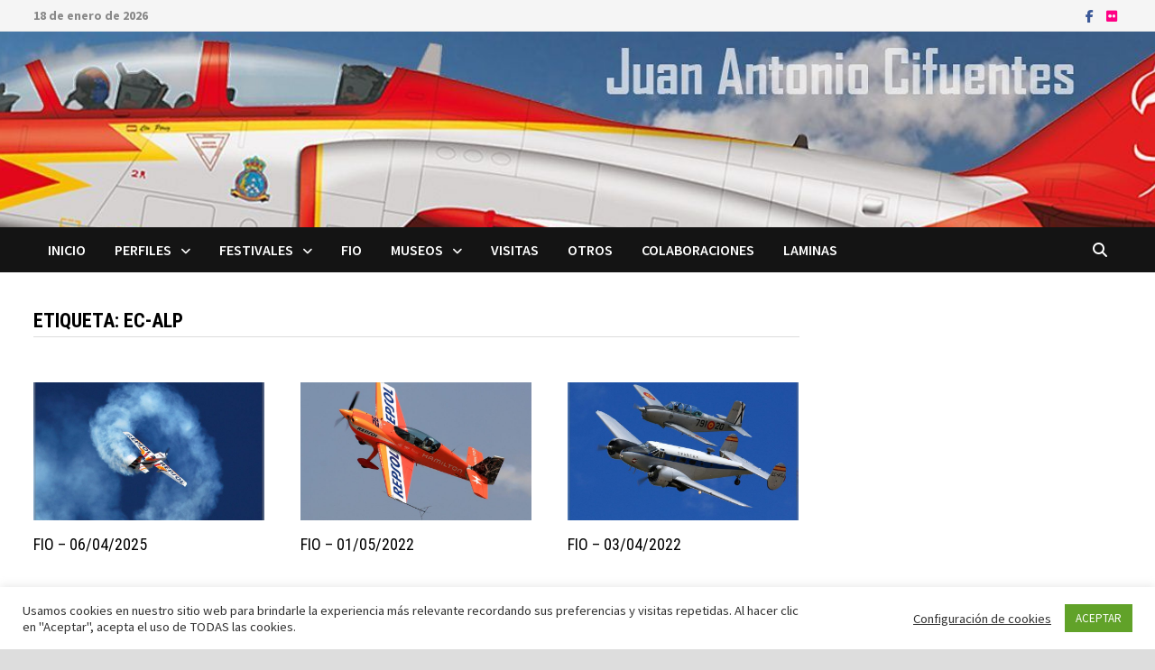

--- FILE ---
content_type: text/html; charset=UTF-8
request_url: https://cifuentes.biz/tag/ec-alp
body_size: 25913
content:
<!doctype html>
<html lang="es">
<head>
	<meta charset="UTF-8">
	<meta name="viewport" content="width=device-width, initial-scale=1">
	<link rel="profile" href="https://gmpg.org/xfn/11">

	<meta name='robots' content='index, follow, max-image-preview:large, max-snippet:-1, max-video-preview:-1' />

	<!-- This site is optimized with the Yoast SEO plugin v26.6 - https://yoast.com/wordpress/plugins/seo/ -->
	<title>EC-ALP archivos - J.A. Cifuentes</title>
	<link rel="canonical" href="https://cifuentes.biz/tag/ec-alp" />
	<meta property="og:locale" content="es_ES" />
	<meta property="og:type" content="article" />
	<meta property="og:title" content="EC-ALP archivos - J.A. Cifuentes" />
	<meta property="og:url" content="https://cifuentes.biz/tag/ec-alp" />
	<meta property="og:site_name" content="J.A. Cifuentes" />
	<meta name="twitter:card" content="summary_large_image" />
	<script type="application/ld+json" class="yoast-schema-graph">{"@context":"https://schema.org","@graph":[{"@type":"CollectionPage","@id":"https://cifuentes.biz/tag/ec-alp","url":"https://cifuentes.biz/tag/ec-alp","name":"EC-ALP archivos - J.A. Cifuentes","isPartOf":{"@id":"https://cifuentes.biz/#website"},"primaryImageOfPage":{"@id":"https://cifuentes.biz/tag/ec-alp#primaryimage"},"image":{"@id":"https://cifuentes.biz/tag/ec-alp#primaryimage"},"thumbnailUrl":"https://cifuentes.biz/wp-content/uploads/2025/11/250406-FIO-007.jpg","breadcrumb":{"@id":"https://cifuentes.biz/tag/ec-alp#breadcrumb"},"inLanguage":"es"},{"@type":"ImageObject","inLanguage":"es","@id":"https://cifuentes.biz/tag/ec-alp#primaryimage","url":"https://cifuentes.biz/wp-content/uploads/2025/11/250406-FIO-007.jpg","contentUrl":"https://cifuentes.biz/wp-content/uploads/2025/11/250406-FIO-007.jpg","width":2048,"height":1427,"caption":"Juan Velarde con el Zivko Aeronautics Edge 540 (N26VE)."},{"@type":"BreadcrumbList","@id":"https://cifuentes.biz/tag/ec-alp#breadcrumb","itemListElement":[{"@type":"ListItem","position":1,"name":"Portada","item":"https://cifuentes.biz/"},{"@type":"ListItem","position":2,"name":"EC-ALP"}]},{"@type":"WebSite","@id":"https://cifuentes.biz/#website","url":"https://cifuentes.biz/","name":"J.A. Cifuentes","description":"Aviación: perfiles, fotografías, láminas...","potentialAction":[{"@type":"SearchAction","target":{"@type":"EntryPoint","urlTemplate":"https://cifuentes.biz/?s={search_term_string}"},"query-input":{"@type":"PropertyValueSpecification","valueRequired":true,"valueName":"search_term_string"}}],"inLanguage":"es"}]}</script>
	<!-- / Yoast SEO plugin. -->


<link rel='dns-prefetch' href='//www.googletagmanager.com' />
<link rel='dns-prefetch' href='//fonts.googleapis.com' />
<link rel="alternate" type="application/rss+xml" title="J.A. Cifuentes &raquo; Feed" href="https://cifuentes.biz/feed" />
<link rel="alternate" type="application/rss+xml" title="J.A. Cifuentes &raquo; Feed de los comentarios" href="https://cifuentes.biz/comments/feed" />
<link rel="alternate" type="application/rss+xml" title="J.A. Cifuentes &raquo; Etiqueta EC-ALP del feed" href="https://cifuentes.biz/tag/ec-alp/feed" />
<style id='wp-img-auto-sizes-contain-inline-css' type='text/css'>
img:is([sizes=auto i],[sizes^="auto," i]){contain-intrinsic-size:3000px 1500px}
/*# sourceURL=wp-img-auto-sizes-contain-inline-css */
</style>
<style id='wp-emoji-styles-inline-css' type='text/css'>

	img.wp-smiley, img.emoji {
		display: inline !important;
		border: none !important;
		box-shadow: none !important;
		height: 1em !important;
		width: 1em !important;
		margin: 0 0.07em !important;
		vertical-align: -0.1em !important;
		background: none !important;
		padding: 0 !important;
	}
/*# sourceURL=wp-emoji-styles-inline-css */
</style>
<style id='wp-block-library-inline-css' type='text/css'>
:root{--wp-block-synced-color:#7a00df;--wp-block-synced-color--rgb:122,0,223;--wp-bound-block-color:var(--wp-block-synced-color);--wp-editor-canvas-background:#ddd;--wp-admin-theme-color:#007cba;--wp-admin-theme-color--rgb:0,124,186;--wp-admin-theme-color-darker-10:#006ba1;--wp-admin-theme-color-darker-10--rgb:0,107,160.5;--wp-admin-theme-color-darker-20:#005a87;--wp-admin-theme-color-darker-20--rgb:0,90,135;--wp-admin-border-width-focus:2px}@media (min-resolution:192dpi){:root{--wp-admin-border-width-focus:1.5px}}.wp-element-button{cursor:pointer}:root .has-very-light-gray-background-color{background-color:#eee}:root .has-very-dark-gray-background-color{background-color:#313131}:root .has-very-light-gray-color{color:#eee}:root .has-very-dark-gray-color{color:#313131}:root .has-vivid-green-cyan-to-vivid-cyan-blue-gradient-background{background:linear-gradient(135deg,#00d084,#0693e3)}:root .has-purple-crush-gradient-background{background:linear-gradient(135deg,#34e2e4,#4721fb 50%,#ab1dfe)}:root .has-hazy-dawn-gradient-background{background:linear-gradient(135deg,#faaca8,#dad0ec)}:root .has-subdued-olive-gradient-background{background:linear-gradient(135deg,#fafae1,#67a671)}:root .has-atomic-cream-gradient-background{background:linear-gradient(135deg,#fdd79a,#004a59)}:root .has-nightshade-gradient-background{background:linear-gradient(135deg,#330968,#31cdcf)}:root .has-midnight-gradient-background{background:linear-gradient(135deg,#020381,#2874fc)}:root{--wp--preset--font-size--normal:16px;--wp--preset--font-size--huge:42px}.has-regular-font-size{font-size:1em}.has-larger-font-size{font-size:2.625em}.has-normal-font-size{font-size:var(--wp--preset--font-size--normal)}.has-huge-font-size{font-size:var(--wp--preset--font-size--huge)}.has-text-align-center{text-align:center}.has-text-align-left{text-align:left}.has-text-align-right{text-align:right}.has-fit-text{white-space:nowrap!important}#end-resizable-editor-section{display:none}.aligncenter{clear:both}.items-justified-left{justify-content:flex-start}.items-justified-center{justify-content:center}.items-justified-right{justify-content:flex-end}.items-justified-space-between{justify-content:space-between}.screen-reader-text{border:0;clip-path:inset(50%);height:1px;margin:-1px;overflow:hidden;padding:0;position:absolute;width:1px;word-wrap:normal!important}.screen-reader-text:focus{background-color:#ddd;clip-path:none;color:#444;display:block;font-size:1em;height:auto;left:5px;line-height:normal;padding:15px 23px 14px;text-decoration:none;top:5px;width:auto;z-index:100000}html :where(.has-border-color){border-style:solid}html :where([style*=border-top-color]){border-top-style:solid}html :where([style*=border-right-color]){border-right-style:solid}html :where([style*=border-bottom-color]){border-bottom-style:solid}html :where([style*=border-left-color]){border-left-style:solid}html :where([style*=border-width]){border-style:solid}html :where([style*=border-top-width]){border-top-style:solid}html :where([style*=border-right-width]){border-right-style:solid}html :where([style*=border-bottom-width]){border-bottom-style:solid}html :where([style*=border-left-width]){border-left-style:solid}html :where(img[class*=wp-image-]){height:auto;max-width:100%}:where(figure){margin:0 0 1em}html :where(.is-position-sticky){--wp-admin--admin-bar--position-offset:var(--wp-admin--admin-bar--height,0px)}@media screen and (max-width:600px){html :where(.is-position-sticky){--wp-admin--admin-bar--position-offset:0px}}

/*# sourceURL=wp-block-library-inline-css */
</style><style id='global-styles-inline-css' type='text/css'>
:root{--wp--preset--aspect-ratio--square: 1;--wp--preset--aspect-ratio--4-3: 4/3;--wp--preset--aspect-ratio--3-4: 3/4;--wp--preset--aspect-ratio--3-2: 3/2;--wp--preset--aspect-ratio--2-3: 2/3;--wp--preset--aspect-ratio--16-9: 16/9;--wp--preset--aspect-ratio--9-16: 9/16;--wp--preset--color--black: #000000;--wp--preset--color--cyan-bluish-gray: #abb8c3;--wp--preset--color--white: #ffffff;--wp--preset--color--pale-pink: #f78da7;--wp--preset--color--vivid-red: #cf2e2e;--wp--preset--color--luminous-vivid-orange: #ff6900;--wp--preset--color--luminous-vivid-amber: #fcb900;--wp--preset--color--light-green-cyan: #7bdcb5;--wp--preset--color--vivid-green-cyan: #00d084;--wp--preset--color--pale-cyan-blue: #8ed1fc;--wp--preset--color--vivid-cyan-blue: #0693e3;--wp--preset--color--vivid-purple: #9b51e0;--wp--preset--gradient--vivid-cyan-blue-to-vivid-purple: linear-gradient(135deg,rgb(6,147,227) 0%,rgb(155,81,224) 100%);--wp--preset--gradient--light-green-cyan-to-vivid-green-cyan: linear-gradient(135deg,rgb(122,220,180) 0%,rgb(0,208,130) 100%);--wp--preset--gradient--luminous-vivid-amber-to-luminous-vivid-orange: linear-gradient(135deg,rgb(252,185,0) 0%,rgb(255,105,0) 100%);--wp--preset--gradient--luminous-vivid-orange-to-vivid-red: linear-gradient(135deg,rgb(255,105,0) 0%,rgb(207,46,46) 100%);--wp--preset--gradient--very-light-gray-to-cyan-bluish-gray: linear-gradient(135deg,rgb(238,238,238) 0%,rgb(169,184,195) 100%);--wp--preset--gradient--cool-to-warm-spectrum: linear-gradient(135deg,rgb(74,234,220) 0%,rgb(151,120,209) 20%,rgb(207,42,186) 40%,rgb(238,44,130) 60%,rgb(251,105,98) 80%,rgb(254,248,76) 100%);--wp--preset--gradient--blush-light-purple: linear-gradient(135deg,rgb(255,206,236) 0%,rgb(152,150,240) 100%);--wp--preset--gradient--blush-bordeaux: linear-gradient(135deg,rgb(254,205,165) 0%,rgb(254,45,45) 50%,rgb(107,0,62) 100%);--wp--preset--gradient--luminous-dusk: linear-gradient(135deg,rgb(255,203,112) 0%,rgb(199,81,192) 50%,rgb(65,88,208) 100%);--wp--preset--gradient--pale-ocean: linear-gradient(135deg,rgb(255,245,203) 0%,rgb(182,227,212) 50%,rgb(51,167,181) 100%);--wp--preset--gradient--electric-grass: linear-gradient(135deg,rgb(202,248,128) 0%,rgb(113,206,126) 100%);--wp--preset--gradient--midnight: linear-gradient(135deg,rgb(2,3,129) 0%,rgb(40,116,252) 100%);--wp--preset--font-size--small: 13px;--wp--preset--font-size--medium: 20px;--wp--preset--font-size--large: 36px;--wp--preset--font-size--x-large: 42px;--wp--preset--spacing--20: 0.44rem;--wp--preset--spacing--30: 0.67rem;--wp--preset--spacing--40: 1rem;--wp--preset--spacing--50: 1.5rem;--wp--preset--spacing--60: 2.25rem;--wp--preset--spacing--70: 3.38rem;--wp--preset--spacing--80: 5.06rem;--wp--preset--shadow--natural: 6px 6px 9px rgba(0, 0, 0, 0.2);--wp--preset--shadow--deep: 12px 12px 50px rgba(0, 0, 0, 0.4);--wp--preset--shadow--sharp: 6px 6px 0px rgba(0, 0, 0, 0.2);--wp--preset--shadow--outlined: 6px 6px 0px -3px rgb(255, 255, 255), 6px 6px rgb(0, 0, 0);--wp--preset--shadow--crisp: 6px 6px 0px rgb(0, 0, 0);}:where(.is-layout-flex){gap: 0.5em;}:where(.is-layout-grid){gap: 0.5em;}body .is-layout-flex{display: flex;}.is-layout-flex{flex-wrap: wrap;align-items: center;}.is-layout-flex > :is(*, div){margin: 0;}body .is-layout-grid{display: grid;}.is-layout-grid > :is(*, div){margin: 0;}:where(.wp-block-columns.is-layout-flex){gap: 2em;}:where(.wp-block-columns.is-layout-grid){gap: 2em;}:where(.wp-block-post-template.is-layout-flex){gap: 1.25em;}:where(.wp-block-post-template.is-layout-grid){gap: 1.25em;}.has-black-color{color: var(--wp--preset--color--black) !important;}.has-cyan-bluish-gray-color{color: var(--wp--preset--color--cyan-bluish-gray) !important;}.has-white-color{color: var(--wp--preset--color--white) !important;}.has-pale-pink-color{color: var(--wp--preset--color--pale-pink) !important;}.has-vivid-red-color{color: var(--wp--preset--color--vivid-red) !important;}.has-luminous-vivid-orange-color{color: var(--wp--preset--color--luminous-vivid-orange) !important;}.has-luminous-vivid-amber-color{color: var(--wp--preset--color--luminous-vivid-amber) !important;}.has-light-green-cyan-color{color: var(--wp--preset--color--light-green-cyan) !important;}.has-vivid-green-cyan-color{color: var(--wp--preset--color--vivid-green-cyan) !important;}.has-pale-cyan-blue-color{color: var(--wp--preset--color--pale-cyan-blue) !important;}.has-vivid-cyan-blue-color{color: var(--wp--preset--color--vivid-cyan-blue) !important;}.has-vivid-purple-color{color: var(--wp--preset--color--vivid-purple) !important;}.has-black-background-color{background-color: var(--wp--preset--color--black) !important;}.has-cyan-bluish-gray-background-color{background-color: var(--wp--preset--color--cyan-bluish-gray) !important;}.has-white-background-color{background-color: var(--wp--preset--color--white) !important;}.has-pale-pink-background-color{background-color: var(--wp--preset--color--pale-pink) !important;}.has-vivid-red-background-color{background-color: var(--wp--preset--color--vivid-red) !important;}.has-luminous-vivid-orange-background-color{background-color: var(--wp--preset--color--luminous-vivid-orange) !important;}.has-luminous-vivid-amber-background-color{background-color: var(--wp--preset--color--luminous-vivid-amber) !important;}.has-light-green-cyan-background-color{background-color: var(--wp--preset--color--light-green-cyan) !important;}.has-vivid-green-cyan-background-color{background-color: var(--wp--preset--color--vivid-green-cyan) !important;}.has-pale-cyan-blue-background-color{background-color: var(--wp--preset--color--pale-cyan-blue) !important;}.has-vivid-cyan-blue-background-color{background-color: var(--wp--preset--color--vivid-cyan-blue) !important;}.has-vivid-purple-background-color{background-color: var(--wp--preset--color--vivid-purple) !important;}.has-black-border-color{border-color: var(--wp--preset--color--black) !important;}.has-cyan-bluish-gray-border-color{border-color: var(--wp--preset--color--cyan-bluish-gray) !important;}.has-white-border-color{border-color: var(--wp--preset--color--white) !important;}.has-pale-pink-border-color{border-color: var(--wp--preset--color--pale-pink) !important;}.has-vivid-red-border-color{border-color: var(--wp--preset--color--vivid-red) !important;}.has-luminous-vivid-orange-border-color{border-color: var(--wp--preset--color--luminous-vivid-orange) !important;}.has-luminous-vivid-amber-border-color{border-color: var(--wp--preset--color--luminous-vivid-amber) !important;}.has-light-green-cyan-border-color{border-color: var(--wp--preset--color--light-green-cyan) !important;}.has-vivid-green-cyan-border-color{border-color: var(--wp--preset--color--vivid-green-cyan) !important;}.has-pale-cyan-blue-border-color{border-color: var(--wp--preset--color--pale-cyan-blue) !important;}.has-vivid-cyan-blue-border-color{border-color: var(--wp--preset--color--vivid-cyan-blue) !important;}.has-vivid-purple-border-color{border-color: var(--wp--preset--color--vivid-purple) !important;}.has-vivid-cyan-blue-to-vivid-purple-gradient-background{background: var(--wp--preset--gradient--vivid-cyan-blue-to-vivid-purple) !important;}.has-light-green-cyan-to-vivid-green-cyan-gradient-background{background: var(--wp--preset--gradient--light-green-cyan-to-vivid-green-cyan) !important;}.has-luminous-vivid-amber-to-luminous-vivid-orange-gradient-background{background: var(--wp--preset--gradient--luminous-vivid-amber-to-luminous-vivid-orange) !important;}.has-luminous-vivid-orange-to-vivid-red-gradient-background{background: var(--wp--preset--gradient--luminous-vivid-orange-to-vivid-red) !important;}.has-very-light-gray-to-cyan-bluish-gray-gradient-background{background: var(--wp--preset--gradient--very-light-gray-to-cyan-bluish-gray) !important;}.has-cool-to-warm-spectrum-gradient-background{background: var(--wp--preset--gradient--cool-to-warm-spectrum) !important;}.has-blush-light-purple-gradient-background{background: var(--wp--preset--gradient--blush-light-purple) !important;}.has-blush-bordeaux-gradient-background{background: var(--wp--preset--gradient--blush-bordeaux) !important;}.has-luminous-dusk-gradient-background{background: var(--wp--preset--gradient--luminous-dusk) !important;}.has-pale-ocean-gradient-background{background: var(--wp--preset--gradient--pale-ocean) !important;}.has-electric-grass-gradient-background{background: var(--wp--preset--gradient--electric-grass) !important;}.has-midnight-gradient-background{background: var(--wp--preset--gradient--midnight) !important;}.has-small-font-size{font-size: var(--wp--preset--font-size--small) !important;}.has-medium-font-size{font-size: var(--wp--preset--font-size--medium) !important;}.has-large-font-size{font-size: var(--wp--preset--font-size--large) !important;}.has-x-large-font-size{font-size: var(--wp--preset--font-size--x-large) !important;}
/*# sourceURL=global-styles-inline-css */
</style>

<style id='classic-theme-styles-inline-css' type='text/css'>
/*! This file is auto-generated */
.wp-block-button__link{color:#fff;background-color:#32373c;border-radius:9999px;box-shadow:none;text-decoration:none;padding:calc(.667em + 2px) calc(1.333em + 2px);font-size:1.125em}.wp-block-file__button{background:#32373c;color:#fff;text-decoration:none}
/*# sourceURL=/wp-includes/css/classic-themes.min.css */
</style>
<link rel='stylesheet' id='edd-blocks-css' href='https://cifuentes.biz/wp-content/plugins/easy-digital-downloads/includes/blocks/assets/css/edd-blocks.css?ver=3.6.2' type='text/css' media='all' />
<link rel='stylesheet' id='contact-form-7-css' href='https://cifuentes.biz/wp-content/plugins/contact-form-7/includes/css/styles.css?ver=6.1.4' type='text/css' media='all' />
<link rel='stylesheet' id='cookie-law-info-css' href='https://cifuentes.biz/wp-content/plugins/cookie-law-info/legacy/public/css/cookie-law-info-public.css?ver=3.3.9.1' type='text/css' media='all' />
<link rel='stylesheet' id='cookie-law-info-gdpr-css' href='https://cifuentes.biz/wp-content/plugins/cookie-law-info/legacy/public/css/cookie-law-info-gdpr.css?ver=3.3.9.1' type='text/css' media='all' />
<link rel='stylesheet' id='page-visit-counter-pro-css' href='https://cifuentes.biz/wp-content/plugins/page-visit-counter/public/css/page-visit-counter-public.css?ver=6.0.8' type='text/css' media='all' />
<link rel='stylesheet' id='edd-styles-css' href='https://cifuentes.biz/wp-content/plugins/easy-digital-downloads/assets/build/css/frontend/edd.min.css?ver=3.6.2' type='text/css' media='all' />
<link rel='stylesheet' id='font-awesome-css' href='https://cifuentes.biz/wp-content/themes/bam/assets/fonts/css/all.min.css?ver=6.7.2' type='text/css' media='all' />
<link rel='stylesheet' id='chld_thm_cfg_parent-css' href='https://cifuentes.biz/wp-content/themes/bam/style.css?ver=6.9' type='text/css' media='all' />
<link rel='stylesheet' id='bam-style-css' href='https://cifuentes.biz/wp-content/themes/bam-child/style.css?ver=1.1.3.1623918356' type='text/css' media='all' />
<link rel='stylesheet' id='bam-google-fonts-css' href='https://fonts.googleapis.com/css?family=Source+Sans+Pro%3A100%2C200%2C300%2C400%2C500%2C600%2C700%2C800%2C900%2C100i%2C200i%2C300i%2C400i%2C500i%2C600i%2C700i%2C800i%2C900i|Roboto+Condensed%3A100%2C200%2C300%2C400%2C500%2C600%2C700%2C800%2C900%2C100i%2C200i%2C300i%2C400i%2C500i%2C600i%2C700i%2C800i%2C900i%26subset%3Dlatin' type='text/css' media='all' />
<style id='kadence-blocks-global-variables-inline-css' type='text/css'>
:root {--global-kb-font-size-sm:clamp(0.8rem, 0.73rem + 0.217vw, 0.9rem);--global-kb-font-size-md:clamp(1.1rem, 0.995rem + 0.326vw, 1.25rem);--global-kb-font-size-lg:clamp(1.75rem, 1.576rem + 0.543vw, 2rem);--global-kb-font-size-xl:clamp(2.25rem, 1.728rem + 1.63vw, 3rem);--global-kb-font-size-xxl:clamp(2.5rem, 1.456rem + 3.26vw, 4rem);--global-kb-font-size-xxxl:clamp(2.75rem, 0.489rem + 7.065vw, 6rem);}:root {--global-palette1: #3182CE;--global-palette2: #2B6CB0;--global-palette3: #1A202C;--global-palette4: #2D3748;--global-palette5: #4A5568;--global-palette6: #718096;--global-palette7: #EDF2F7;--global-palette8: #F7FAFC;--global-palette9: #ffffff;}
/*# sourceURL=kadence-blocks-global-variables-inline-css */
</style>
<script type="text/javascript" src="https://cifuentes.biz/wp-includes/js/jquery/jquery.min.js?ver=3.7.1" id="jquery-core-js"></script>
<script type="text/javascript" src="https://cifuentes.biz/wp-includes/js/jquery/jquery-migrate.min.js?ver=3.4.1" id="jquery-migrate-js"></script>
<script type="text/javascript" id="cookie-law-info-js-extra">
/* <![CDATA[ */
var Cli_Data = {"nn_cookie_ids":[],"cookielist":[],"non_necessary_cookies":[],"ccpaEnabled":"","ccpaRegionBased":"","ccpaBarEnabled":"","strictlyEnabled":["necessary","obligatoire"],"ccpaType":"gdpr","js_blocking":"1","custom_integration":"","triggerDomRefresh":"","secure_cookies":""};
var cli_cookiebar_settings = {"animate_speed_hide":"500","animate_speed_show":"500","background":"#FFF","border":"#b1a6a6c2","border_on":"","button_1_button_colour":"#61a229","button_1_button_hover":"#4e8221","button_1_link_colour":"#fff","button_1_as_button":"1","button_1_new_win":"","button_2_button_colour":"#333","button_2_button_hover":"#292929","button_2_link_colour":"#444","button_2_as_button":"","button_2_hidebar":"","button_3_button_colour":"#3566bb","button_3_button_hover":"#2a5296","button_3_link_colour":"#fff","button_3_as_button":"1","button_3_new_win":"","button_4_button_colour":"#000","button_4_button_hover":"#000000","button_4_link_colour":"#333333","button_4_as_button":"","button_7_button_colour":"#61a229","button_7_button_hover":"#4e8221","button_7_link_colour":"#fff","button_7_as_button":"1","button_7_new_win":"","font_family":"inherit","header_fix":"","notify_animate_hide":"1","notify_animate_show":"","notify_div_id":"#cookie-law-info-bar","notify_position_horizontal":"right","notify_position_vertical":"bottom","scroll_close":"","scroll_close_reload":"","accept_close_reload":"","reject_close_reload":"","showagain_tab":"","showagain_background":"#fff","showagain_border":"#000","showagain_div_id":"#cookie-law-info-again","showagain_x_position":"100px","text":"#333333","show_once_yn":"","show_once":"10000","logging_on":"","as_popup":"","popup_overlay":"1","bar_heading_text":"","cookie_bar_as":"banner","popup_showagain_position":"bottom-right","widget_position":"left"};
var log_object = {"ajax_url":"https://cifuentes.biz/wp-admin/admin-ajax.php"};
//# sourceURL=cookie-law-info-js-extra
/* ]]> */
</script>
<script type="text/javascript" src="https://cifuentes.biz/wp-content/plugins/cookie-law-info/legacy/public/js/cookie-law-info-public.js?ver=3.3.9.1" id="cookie-law-info-js"></script>
<script type="text/javascript" src="https://cifuentes.biz/wp-content/plugins/page-visit-counter/public/js/page-visit-counter-public.js?ver=6.0.8" id="page-visit-counter-pro-js"></script>

<!-- Fragmento de código de la etiqueta de Google (gtag.js) añadida por Site Kit -->
<!-- Fragmento de código de Google Analytics añadido por Site Kit -->
<script type="text/javascript" src="https://www.googletagmanager.com/gtag/js?id=GT-WVXCCLD" id="google_gtagjs-js" async></script>
<script type="text/javascript" id="google_gtagjs-js-after">
/* <![CDATA[ */
window.dataLayer = window.dataLayer || [];function gtag(){dataLayer.push(arguments);}
gtag("set","linker",{"domains":["cifuentes.biz"]});
gtag("js", new Date());
gtag("set", "developer_id.dZTNiMT", true);
gtag("config", "GT-WVXCCLD");
//# sourceURL=google_gtagjs-js-after
/* ]]> */
</script>
<link rel="https://api.w.org/" href="https://cifuentes.biz/wp-json/" /><link rel="alternate" title="JSON" type="application/json" href="https://cifuentes.biz/wp-json/wp/v2/tags/1079" /><link rel="EditURI" type="application/rsd+xml" title="RSD" href="https://cifuentes.biz/xmlrpc.php?rsd" />
<meta name="generator" content="WordPress 6.9" />
<style type="text/css">
			.aiovg-player {
				display: block;
				position: relative;
				border-radius: 3px;
				padding-bottom: 56.25%;
				width: 100%;
				height: 0;	
				overflow: hidden;
			}
			
			.aiovg-player iframe,
			.aiovg-player .video-js,
			.aiovg-player .plyr {
				--plyr-color-main: #00b2ff;
				position: absolute;
				inset: 0;	
				margin: 0;
				padding: 0;
				width: 100%;
				height: 100%;
			}
		</style><meta name="generator" content="Site Kit by Google 1.168.0" /><style>#wpdevart_lb_overlay{background-color:#000000;} #wpdevart_lb_overlay.wpdevart_opacity{opacity:0.17 !important;} #wpdevart_lb_main_desc{
				 -webkit-transition: opacity 0.3s ease;
				 -moz-transition: opacity 0.3s ease;
				 -o-transition: opacity 0.3s ease;
				 transition: opacity 0.3s ease;} #wpdevart_lb_information_content{
				 -webkit-transition: opacity 0.3s ease;
				 -moz-transition: opacity 0.3s ease;
				 -o-transition: opacity 0.3s ease;
				 transition: opacity 0.3s ease;}
		#wpdevart_lb_information_content{
			width:100%;	
			padding-top:0px;
			padding-bottom:0px;
		}
		#wpdevart_info_counter_of_imgs{
			    display: inline-block;
				padding-left:15px;
				padding-right:4px;
				font-size:12px;
				color:#000000;
		}
		#wpdevart_info_caption{
			    display: inline-block;
				padding-left:15px;
				padding-right:4px;
				font-size:12px;
				color:#000000;
		}
		#wpdevart_info_title{
			    display: inline-block;
				padding-left:4px;
				padding-right:4px;
				font-size:12px;
				color:#000000;
		}
		@-webkit-keyframes rotate {
			to   {-webkit-transform: rotate(360deg);}
			from  {-webkit-transform: rotate(0deg);}
		}
		@keyframes rotate {
			to   {transform: rotate(360deg);}
			from  {transform: rotate(0deg);}
		}
		#wpdevart_lb_loading_img,#wpdevart_lb_loading_img_first{
			-webkit-animation: rotate 2s linear  infinite;
    		animation: rotate 2s linear infinite;
		}
	  </style>      <meta name="generator" content="Easy Digital Downloads v3.6.2" />

<!-- Metaetiquetas de Google AdSense añadidas por Site Kit -->
<meta name="google-adsense-platform-account" content="ca-host-pub-2644536267352236">
<meta name="google-adsense-platform-domain" content="sitekit.withgoogle.com">
<!-- Acabar con las metaetiquetas de Google AdSense añadidas por Site Kit -->
		<style type="text/css">
					.site-title,
			.site-description {
				position: absolute;
				clip: rect(1px, 1px, 1px, 1px);
				display: none;
			}
				</style>
		<style id="uagb-style-conditional-extension">@media (min-width: 1025px){body .uag-hide-desktop.uagb-google-map__wrap,body .uag-hide-desktop{display:none !important}}@media (min-width: 768px) and (max-width: 1024px){body .uag-hide-tab.uagb-google-map__wrap,body .uag-hide-tab{display:none !important}}@media (max-width: 767px){body .uag-hide-mob.uagb-google-map__wrap,body .uag-hide-mob{display:none !important}}</style><link rel="icon" href="https://cifuentes.biz/wp-content/uploads/2020/11/cropped-favicon-32x32.png" sizes="32x32" />
<link rel="icon" href="https://cifuentes.biz/wp-content/uploads/2020/11/cropped-favicon-192x192.png" sizes="192x192" />
<link rel="apple-touch-icon" href="https://cifuentes.biz/wp-content/uploads/2020/11/cropped-favicon-180x180.png" />
<meta name="msapplication-TileImage" content="https://cifuentes.biz/wp-content/uploads/2020/11/cropped-favicon-270x270.png" />

		<style type="text/css" id="theme-custom-css">
			/* Header CSS */
                    body.boxed-layout #page {
                        max-width: 1500px;
                    }
                /* Color CSS */
                    .page-content a:hover,
                    .entry-content a:hover {
                        color: #00aeef;
                    }
                
                    body.boxed-layout.custom-background,
                    body.boxed-layout {
                        background-color: #dddddd;
                    }
                
                    body.boxed-layout.custom-background.separate-containers,
                    body.boxed-layout.separate-containers {
                        background-color: #dddddd;
                    }
                
                    body.wide-layout.custom-background.separate-containers,
                    body.wide-layout.separate-containers {
                        background-color: #eeeeee;
                    }
                /* Header CSS */
                    .site-header,
                    .site-header.horizontal-style #site-header-inner-wrap {
                        background-image:url(https://cifuentes.biz/wp-content/uploads/2020/11/cropped-cropped-jac_cab_02-1500.jpg);
                        background-position: center center;
                        background-size: cover;
                    }
                
                        .site-header.default-style #site-header-inner {
                            padding-top: 189px;
                        }
                    /* Top Bar CSS */
                    .bam-topbar {
                        color: #888888;
                    }
                /* Typography CSS */.bam-entry .entry-title a{font-size:18px;}.widget-title, .is-style-bam-widget-title{font-size:18px;}		</style>

	<link rel='stylesheet' id='wpdevart_lightbox_front_end_css-css' href='https://cifuentes.biz/wp-content/plugins/lightbox-popup/includes/style/wpdevart_lightbox_front.css?ver=6.9' type='text/css' media='all' />
<link rel='stylesheet' id='wpdevart_lightbox_effects-css' href='https://cifuentes.biz/wp-content/plugins/lightbox-popup/includes/style/effects_lightbox.css?ver=6.9' type='text/css' media='all' />
<link rel='stylesheet' id='all-in-one-video-gallery-public-css' href='https://cifuentes.biz/wp-content/plugins/all-in-one-video-gallery/public/assets/css/public.min.css?ver=4.6.4' type='text/css' media='all' />
</head>

<body class="archive tag tag-ec-alp tag-1079 wp-embed-responsive wp-theme-bam wp-child-theme-bam-child edd-test-mode edd-js-none hfeed boxed-layout right-sidebar one-container">

	<style>.edd-js-none .edd-has-js, .edd-js .edd-no-js, body.edd-js input.edd-no-js { display: none; }</style>
	<script>/* <![CDATA[ */(function(){var c = document.body.classList;c.remove('edd-js-none');c.add('edd-js');})();/* ]]> */</script>
	

<div id="page" class="site">
	<a class="skip-link screen-reader-text" href="#content">Saltar al contenido</a>

	
<div id="topbar" class="bam-topbar clearfix">

    <div class="container">

                    <span class="bam-date">18 de enero de 2026</span>
        
        
        
<div class="bam-topbar-social colored">

    
        
                    <span class="bam-social-icon">
                                    <a href="https://www.facebook.com/juan.antonio.cifuentes" class="bam-social-link facebook" target="_blank" title="Facebook">
                        <i class="fab fa-facebook-f"></i>
                    </a>
                            </span>
                
    
        
                
    
        
                
    
        
                
    
        
                
    
        
                
    
        
                
    
        
                
    
        
                
    
        
                
    
        
                
    
        
                    <span class="bam-social-icon">
                                    <a href="https://www.flickr.com/photos/jacifuentes/" class="bam-social-link flickr" target="_blank" title="Flickr">
                        <i class="fab fa-flickr"></i>
                    </a>
                            </span>
                
    
        
                
    
        
                
    
        
                
    
        
                
    
        
                
    
        
                
    
        
                
    
        
                
    
        
                
    
        
                
    
        
                
    
</div><!-- .bam-social-media -->
    </div>

</div>
	


<header id="masthead" class="site-header default-style">

    
    

<div id="site-header-inner" class="clearfix container left-logo">

    <div class="site-branding">
    <div class="site-branding-inner">

        
        <div class="site-branding-text">
                            <p class="site-title"><a href="https://cifuentes.biz/" rel="home">J.A. Cifuentes</a></p>
                                <p class="site-description">Aviación: perfiles, fotografías, láminas&#8230;</p>
                    </div><!-- .site-branding-text -->

    </div><!-- .site-branding-inner -->
</div><!-- .site-branding -->
        
</div><!-- #site-header-inner -->



<nav id="site-navigation" class="main-navigation">

    <div id="site-navigation-inner" class="container align-left show-search">
        
        <div class="menu-principal-container"><ul id="primary-menu" class="menu"><li id="menu-item-1342" class="menu-item menu-item-type-custom menu-item-object-custom menu-item-home menu-item-1342"><a href="https://cifuentes.biz/">Inicio</a></li>
<li id="menu-item-1283" class="menu-item menu-item-type-taxonomy menu-item-object-category menu-item-has-children menu-item-1283"><a href="https://cifuentes.biz/category/perfiles">Perfiles</a>
<ul class="sub-menu">
	<li id="menu-item-1284" class="menu-item menu-item-type-taxonomy menu-item-object-category menu-item-1284"><a href="https://cifuentes.biz/category/perfiles/aisa">AISA</a></li>
	<li id="menu-item-1285" class="menu-item menu-item-type-taxonomy menu-item-object-category menu-item-1285"><a href="https://cifuentes.biz/category/perfiles/airbus">Airbus</a></li>
	<li id="menu-item-1286" class="menu-item menu-item-type-taxonomy menu-item-object-category menu-item-1286"><a href="https://cifuentes.biz/category/perfiles/buecker">Bücker</a></li>
	<li id="menu-item-1343" class="menu-item menu-item-type-taxonomy menu-item-object-category menu-item-1343"><a href="https://cifuentes.biz/category/perfiles/c-101-aviojet">C-101 Aviojet</a></li>
	<li id="menu-item-1344" class="menu-item menu-item-type-taxonomy menu-item-object-category menu-item-1344"><a href="https://cifuentes.biz/category/perfiles/c-201-alcotan">C-201 Alcotán</a></li>
	<li id="menu-item-1345" class="menu-item menu-item-type-taxonomy menu-item-object-category menu-item-1345"><a href="https://cifuentes.biz/category/perfiles/c-212-aviocar">C-212 Aviocar</a></li>
	<li id="menu-item-1346" class="menu-item menu-item-type-taxonomy menu-item-object-category menu-item-1346"><a href="https://cifuentes.biz/category/perfiles/cn-235">CN-235</a></li>
	<li id="menu-item-1347" class="menu-item menu-item-type-taxonomy menu-item-object-category menu-item-1347"><a href="https://cifuentes.biz/category/perfiles/dornier">Dornier</a></li>
	<li id="menu-item-1348" class="menu-item menu-item-type-taxonomy menu-item-object-category menu-item-1348"><a href="https://cifuentes.biz/category/perfiles/douglas-dc-3">Douglas DC-3</a></li>
	<li id="menu-item-1349" class="menu-item menu-item-type-taxonomy menu-item-object-category menu-item-1349"><a href="https://cifuentes.biz/category/perfiles/eurocopter">Eurocopter</a></li>
	<li id="menu-item-1350" class="menu-item menu-item-type-taxonomy menu-item-object-category menu-item-1350"><a href="https://cifuentes.biz/category/perfiles/messerschmitt">Messerschmitt</a></li>
	<li id="menu-item-1353" class="menu-item menu-item-type-taxonomy menu-item-object-category menu-item-1353"><a href="https://cifuentes.biz/category/perfiles/vultee">Vultee</a></li>
	<li id="menu-item-1351" class="menu-item menu-item-type-taxonomy menu-item-object-category menu-item-1351"><a href="https://cifuentes.biz/category/perfiles/otros-perfiles">Otros</a></li>
</ul>
</li>
<li id="menu-item-1363" class="menu-item menu-item-type-taxonomy menu-item-object-category menu-item-has-children menu-item-1363"><a href="https://cifuentes.biz/category/festivales">Festivales</a>
<ul class="sub-menu">
	<li id="menu-item-1366" class="menu-item menu-item-type-taxonomy menu-item-object-category menu-item-1366"><a href="https://cifuentes.biz/category/festivales/espana-festivales">España</a></li>
	<li id="menu-item-1364" class="menu-item menu-item-type-taxonomy menu-item-object-category menu-item-1364"><a href="https://cifuentes.biz/category/festivales/alemania-festivales">Alemania</a></li>
	<li id="menu-item-1367" class="menu-item menu-item-type-taxonomy menu-item-object-category menu-item-1367"><a href="https://cifuentes.biz/category/festivales/francia">Francia</a></li>
	<li id="menu-item-1368" class="menu-item menu-item-type-taxonomy menu-item-object-category menu-item-1368"><a href="https://cifuentes.biz/category/festivales/reino-unido-festivales">Reino Unido</a></li>
</ul>
</li>
<li id="menu-item-1355" class="menu-item menu-item-type-taxonomy menu-item-object-category menu-item-1355"><a href="https://cifuentes.biz/category/fio">FIO</a></li>
<li id="menu-item-1356" class="menu-item menu-item-type-taxonomy menu-item-object-category menu-item-has-children menu-item-1356"><a href="https://cifuentes.biz/category/museos">Museos</a>
<ul class="sub-menu">
	<li id="menu-item-1358" class="menu-item menu-item-type-taxonomy menu-item-object-category menu-item-1358"><a href="https://cifuentes.biz/category/museos/espana-museos">España</a></li>
	<li id="menu-item-1357" class="menu-item menu-item-type-taxonomy menu-item-object-category menu-item-1357"><a href="https://cifuentes.biz/category/museos/alemania">Alemania</a></li>
	<li id="menu-item-1359" class="menu-item menu-item-type-taxonomy menu-item-object-category menu-item-1359"><a href="https://cifuentes.biz/category/museos/franceses">Francia</a></li>
	<li id="menu-item-1360" class="menu-item menu-item-type-taxonomy menu-item-object-category menu-item-1360"><a href="https://cifuentes.biz/category/museos/italia">Italia</a></li>
	<li id="menu-item-1361" class="menu-item menu-item-type-taxonomy menu-item-object-category menu-item-1361"><a href="https://cifuentes.biz/category/museos/portugal">Portugal</a></li>
	<li id="menu-item-1362" class="menu-item menu-item-type-taxonomy menu-item-object-category menu-item-1362"><a href="https://cifuentes.biz/category/museos/reino-unido">Reino Unido</a></li>
</ul>
</li>
<li id="menu-item-1370" class="menu-item menu-item-type-taxonomy menu-item-object-category menu-item-1370"><a href="https://cifuentes.biz/category/visitas">Visitas</a></li>
<li id="menu-item-1369" class="menu-item menu-item-type-taxonomy menu-item-object-category menu-item-1369"><a href="https://cifuentes.biz/category/otros">Otros</a></li>
<li id="menu-item-1546" class="menu-item menu-item-type-post_type menu-item-object-page menu-item-1546"><a href="https://cifuentes.biz/colaboraciones">Colaboraciones</a></li>
<li id="menu-item-4772" class="menu-item menu-item-type-taxonomy menu-item-object-download_category menu-item-4772"><a href="https://cifuentes.biz/downloads/category/laminas">Laminas</a></li>
</ul></div><div class="bam-search-button-icon">
    <i class="fas fa-search" aria-hidden="true"></i>
</div>
<div class="bam-search-box-container">
    <div class="bam-search-box">
        <form role="search" method="get" class="search-form" action="https://cifuentes.biz/">
				<label>
					<span class="screen-reader-text">Buscar:</span>
					<input type="search" class="search-field" placeholder="Buscar &hellip;" value="" name="s" />
				</label>
				<input type="submit" class="search-submit" value="Buscar" />
			</form>    </div><!-- th-search-box -->
</div><!-- .th-search-box-container -->

        <button class="menu-toggle" aria-controls="primary-menu" aria-expanded="false" data-toggle-target=".mobile-navigation"><i class="fas fa-bars"></i>Menú</button>
        
    </div><!-- .container -->
    
</nav><!-- #site-navigation -->
<div class="mobile-dropdown">
    <nav class="mobile-navigation">
        <div class="menu-principal-container"><ul id="primary-menu-mobile" class="menu"><li class="menu-item menu-item-type-custom menu-item-object-custom menu-item-home menu-item-1342"><a href="https://cifuentes.biz/">Inicio</a></li>
<li class="menu-item menu-item-type-taxonomy menu-item-object-category menu-item-has-children menu-item-1283"><a href="https://cifuentes.biz/category/perfiles">Perfiles</a><button class="dropdown-toggle" data-toggle-target=".mobile-navigation .menu-item-1283 > .sub-menu" aria-expanded="false"><span class="screen-reader-text">Mostrar el submenú</span></button>
<ul class="sub-menu">
	<li class="menu-item menu-item-type-taxonomy menu-item-object-category menu-item-1284"><a href="https://cifuentes.biz/category/perfiles/aisa">AISA</a></li>
	<li class="menu-item menu-item-type-taxonomy menu-item-object-category menu-item-1285"><a href="https://cifuentes.biz/category/perfiles/airbus">Airbus</a></li>
	<li class="menu-item menu-item-type-taxonomy menu-item-object-category menu-item-1286"><a href="https://cifuentes.biz/category/perfiles/buecker">Bücker</a></li>
	<li class="menu-item menu-item-type-taxonomy menu-item-object-category menu-item-1343"><a href="https://cifuentes.biz/category/perfiles/c-101-aviojet">C-101 Aviojet</a></li>
	<li class="menu-item menu-item-type-taxonomy menu-item-object-category menu-item-1344"><a href="https://cifuentes.biz/category/perfiles/c-201-alcotan">C-201 Alcotán</a></li>
	<li class="menu-item menu-item-type-taxonomy menu-item-object-category menu-item-1345"><a href="https://cifuentes.biz/category/perfiles/c-212-aviocar">C-212 Aviocar</a></li>
	<li class="menu-item menu-item-type-taxonomy menu-item-object-category menu-item-1346"><a href="https://cifuentes.biz/category/perfiles/cn-235">CN-235</a></li>
	<li class="menu-item menu-item-type-taxonomy menu-item-object-category menu-item-1347"><a href="https://cifuentes.biz/category/perfiles/dornier">Dornier</a></li>
	<li class="menu-item menu-item-type-taxonomy menu-item-object-category menu-item-1348"><a href="https://cifuentes.biz/category/perfiles/douglas-dc-3">Douglas DC-3</a></li>
	<li class="menu-item menu-item-type-taxonomy menu-item-object-category menu-item-1349"><a href="https://cifuentes.biz/category/perfiles/eurocopter">Eurocopter</a></li>
	<li class="menu-item menu-item-type-taxonomy menu-item-object-category menu-item-1350"><a href="https://cifuentes.biz/category/perfiles/messerschmitt">Messerschmitt</a></li>
	<li class="menu-item menu-item-type-taxonomy menu-item-object-category menu-item-1353"><a href="https://cifuentes.biz/category/perfiles/vultee">Vultee</a></li>
	<li class="menu-item menu-item-type-taxonomy menu-item-object-category menu-item-1351"><a href="https://cifuentes.biz/category/perfiles/otros-perfiles">Otros</a></li>
</ul>
</li>
<li class="menu-item menu-item-type-taxonomy menu-item-object-category menu-item-has-children menu-item-1363"><a href="https://cifuentes.biz/category/festivales">Festivales</a><button class="dropdown-toggle" data-toggle-target=".mobile-navigation .menu-item-1363 > .sub-menu" aria-expanded="false"><span class="screen-reader-text">Mostrar el submenú</span></button>
<ul class="sub-menu">
	<li class="menu-item menu-item-type-taxonomy menu-item-object-category menu-item-1366"><a href="https://cifuentes.biz/category/festivales/espana-festivales">España</a></li>
	<li class="menu-item menu-item-type-taxonomy menu-item-object-category menu-item-1364"><a href="https://cifuentes.biz/category/festivales/alemania-festivales">Alemania</a></li>
	<li class="menu-item menu-item-type-taxonomy menu-item-object-category menu-item-1367"><a href="https://cifuentes.biz/category/festivales/francia">Francia</a></li>
	<li class="menu-item menu-item-type-taxonomy menu-item-object-category menu-item-1368"><a href="https://cifuentes.biz/category/festivales/reino-unido-festivales">Reino Unido</a></li>
</ul>
</li>
<li class="menu-item menu-item-type-taxonomy menu-item-object-category menu-item-1355"><a href="https://cifuentes.biz/category/fio">FIO</a></li>
<li class="menu-item menu-item-type-taxonomy menu-item-object-category menu-item-has-children menu-item-1356"><a href="https://cifuentes.biz/category/museos">Museos</a><button class="dropdown-toggle" data-toggle-target=".mobile-navigation .menu-item-1356 > .sub-menu" aria-expanded="false"><span class="screen-reader-text">Mostrar el submenú</span></button>
<ul class="sub-menu">
	<li class="menu-item menu-item-type-taxonomy menu-item-object-category menu-item-1358"><a href="https://cifuentes.biz/category/museos/espana-museos">España</a></li>
	<li class="menu-item menu-item-type-taxonomy menu-item-object-category menu-item-1357"><a href="https://cifuentes.biz/category/museos/alemania">Alemania</a></li>
	<li class="menu-item menu-item-type-taxonomy menu-item-object-category menu-item-1359"><a href="https://cifuentes.biz/category/museos/franceses">Francia</a></li>
	<li class="menu-item menu-item-type-taxonomy menu-item-object-category menu-item-1360"><a href="https://cifuentes.biz/category/museos/italia">Italia</a></li>
	<li class="menu-item menu-item-type-taxonomy menu-item-object-category menu-item-1361"><a href="https://cifuentes.biz/category/museos/portugal">Portugal</a></li>
	<li class="menu-item menu-item-type-taxonomy menu-item-object-category menu-item-1362"><a href="https://cifuentes.biz/category/museos/reino-unido">Reino Unido</a></li>
</ul>
</li>
<li class="menu-item menu-item-type-taxonomy menu-item-object-category menu-item-1370"><a href="https://cifuentes.biz/category/visitas">Visitas</a></li>
<li class="menu-item menu-item-type-taxonomy menu-item-object-category menu-item-1369"><a href="https://cifuentes.biz/category/otros">Otros</a></li>
<li class="menu-item menu-item-type-post_type menu-item-object-page menu-item-1546"><a href="https://cifuentes.biz/colaboraciones">Colaboraciones</a></li>
<li class="menu-item menu-item-type-taxonomy menu-item-object-download_category menu-item-4772"><a href="https://cifuentes.biz/downloads/category/laminas">Laminas</a></li>
</ul></div>    </nav>
</div>

    
    			<div class="bam-header-bg"></div>
         
</header><!-- #masthead -->


	
	<div id="content" class="site-content">
		<div class="container">

	
	<div id="primary" class="content-area">

		
		<main id="main" class="site-main">

			
				<header class="page-header">
					<h1 class="page-title">Etiqueta: <span>EC-ALP</span></h1>				</header><!-- .page-header -->

					
			
			<div id="blog-entries" class="blog-wrap clearfix grid-style th-grid-3">

				
				
				
					
					

<article id="post-30430" class="bam-entry clearfix grid-entry th-col-1 post-30430 post type-post status-publish format-standard has-post-thumbnail hentry category-fio tag-beechcraft-18 tag-bu-133 tag-bucker tag-c-45 tag-c1-131 tag-cifuentes tag-cuatro-vientos tag-ec-alp tag-ec-asj tag-ec-ero tag-ec-erp tag-ec-ett tag-ec-gmd tag-ec-jse tag-edge-540 tag-fio tag-focke-wulf-fw-44 tag-fundacion-infante-de-orleans tag-juan-velarde tag-jungmann tag-jungmeister tag-mentor tag-n26ve tag-stieglitz tag-t-34a">

	
	<div class="blog-entry-inner clearfix">

		
				
		<div class="post-thumbnail">
			<a href="https://cifuentes.biz/fio-06-04-2025" aria-hidden="true" tabindex="-1">
				<img width="890" height="530" src="https://cifuentes.biz/wp-content/uploads/2025/11/250406-FIO-007-890x530.jpg" class="attachment-bam-featured size-bam-featured wp-post-image" alt="FIO &#8211; 06/04/2025" decoding="async" fetchpriority="high" srcset="https://cifuentes.biz/wp-content/uploads/2025/11/250406-FIO-007-890x530.jpg 890w, https://cifuentes.biz/wp-content/uploads/2025/11/250406-FIO-007-445x265.jpg 445w" sizes="(max-width: 890px) 100vw, 890px" />			</a>
		</div>

		
		<div class="blog-entry-content">

			
			<div class="category-list">
							</div><!-- .category-list -->

			<header class="entry-header">
				<h2 class="entry-title"><a href="https://cifuentes.biz/fio-06-04-2025" rel="bookmark">FIO &#8211; 06/04/2025</a></h2>					<div class="entry-meta">
											</div><!-- .entry-meta -->
							</header><!-- .entry-header -->

			
			
			<div class="entry-summary">
							</div><!-- .entry-summary -->

			
			<footer class="entry-footer">
							</footer><!-- .entry-footer -->

		</div><!-- .blog-entry-content -->

		
	</div><!-- .blog-entry-inner -->

</article><!-- #post-30430 -->


<article id="post-5552" class="bam-entry clearfix grid-entry th-col-2 post-5552 post type-post status-publish format-standard has-post-thumbnail hentry category-fio tag-beechcraft-18 tag-boeing-stearman tag-bu-133 tag-bucker tag-c-45 tag-cifuentes tag-cuatro-vientos tag-cuerpo-nacional-de-policia tag-d-essp tag-ec-alp tag-ec-dun tag-ec-eyd tag-ec-fnm tag-ec-gmd tag-ec-ltu tag-ec135 tag-eurocopter tag-extra-330 tag-fio tag-fleet-2 tag-fundacion-infante-de-orleans tag-juan-velarde tag-jungmeister tag-kaydet tag-mentor tag-north-american tag-t-34 tag-t-6 tag-texan">

	
	<div class="blog-entry-inner clearfix">

		
				
		<div class="post-thumbnail">
			<a href="https://cifuentes.biz/fio-01-05-2022" aria-hidden="true" tabindex="-1">
				<noscript><img width="890" height="530" src="https://cifuentes.biz/wp-content/uploads/2022/05/220501-FIO-008-890x530.jpg" class="attachment-bam-featured size-bam-featured wp-post-image" alt="FIO &#8211; 01/05/2022" decoding="async" srcset="https://cifuentes.biz/wp-content/uploads/2022/05/220501-FIO-008-890x530.jpg 890w, https://cifuentes.biz/wp-content/uploads/2022/05/220501-FIO-008-445x265.jpg 445w" sizes="(max-width: 890px) 100vw, 890px" /></noscript><img width="890" height="530" src='data:image/svg+xml,%3Csvg%20xmlns=%22http://www.w3.org/2000/svg%22%20viewBox=%220%200%20890%20530%22%3E%3C/svg%3E' data-src="https://cifuentes.biz/wp-content/uploads/2022/05/220501-FIO-008-890x530.jpg" class="lazyload attachment-bam-featured size-bam-featured wp-post-image" alt="FIO &#8211; 01/05/2022" decoding="async" data-srcset="https://cifuentes.biz/wp-content/uploads/2022/05/220501-FIO-008-890x530.jpg 890w, https://cifuentes.biz/wp-content/uploads/2022/05/220501-FIO-008-445x265.jpg 445w" data-sizes="(max-width: 890px) 100vw, 890px" />			</a>
		</div>

		
		<div class="blog-entry-content">

			
			<div class="category-list">
							</div><!-- .category-list -->

			<header class="entry-header">
				<h2 class="entry-title"><a href="https://cifuentes.biz/fio-01-05-2022" rel="bookmark">FIO &#8211; 01/05/2022</a></h2>					<div class="entry-meta">
											</div><!-- .entry-meta -->
							</header><!-- .entry-header -->

			
			
			<div class="entry-summary">
							</div><!-- .entry-summary -->

			
			<footer class="entry-footer">
							</footer><!-- .entry-footer -->

		</div><!-- .blog-entry-content -->

		
	</div><!-- .blog-entry-inner -->

</article><!-- #post-5552 -->


<article id="post-5478" class="bam-entry clearfix grid-entry th-col-3 post-5478 post type-post status-publish format-standard has-post-thumbnail hentry category-fio tag-beechcraft-18 tag-bu-133 tag-bucker tag-c-45 tag-castor-fantoba-2 tag-cifuentes tag-cuatro-vientos tag-ec-alp tag-ec-asj tag-ec-dun tag-ec-gmd tag-ec-hpd tag-fio tag-fundacion-infante-de-orleans tag-jungmeister tag-mentor tag-north-american tag-sukhoi-su-26m tag-t-34 tag-t-6 tag-texan">

	
	<div class="blog-entry-inner clearfix">

		
				
		<div class="post-thumbnail">
			<a href="https://cifuentes.biz/fio-03-04-2022" aria-hidden="true" tabindex="-1">
				<noscript><img width="890" height="530" src="https://cifuentes.biz/wp-content/uploads/2022/04/220403-FIO-002-890x530.jpg" class="attachment-bam-featured size-bam-featured wp-post-image" alt="FIO &#8211; 03/04/2022" decoding="async" srcset="https://cifuentes.biz/wp-content/uploads/2022/04/220403-FIO-002-890x530.jpg 890w, https://cifuentes.biz/wp-content/uploads/2022/04/220403-FIO-002-445x265.jpg 445w" sizes="(max-width: 890px) 100vw, 890px" /></noscript><img width="890" height="530" src='data:image/svg+xml,%3Csvg%20xmlns=%22http://www.w3.org/2000/svg%22%20viewBox=%220%200%20890%20530%22%3E%3C/svg%3E' data-src="https://cifuentes.biz/wp-content/uploads/2022/04/220403-FIO-002-890x530.jpg" class="lazyload attachment-bam-featured size-bam-featured wp-post-image" alt="FIO &#8211; 03/04/2022" decoding="async" data-srcset="https://cifuentes.biz/wp-content/uploads/2022/04/220403-FIO-002-890x530.jpg 890w, https://cifuentes.biz/wp-content/uploads/2022/04/220403-FIO-002-445x265.jpg 445w" data-sizes="(max-width: 890px) 100vw, 890px" />			</a>
		</div>

		
		<div class="blog-entry-content">

			
			<div class="category-list">
							</div><!-- .category-list -->

			<header class="entry-header">
				<h2 class="entry-title"><a href="https://cifuentes.biz/fio-03-04-2022" rel="bookmark">FIO &#8211; 03/04/2022</a></h2>					<div class="entry-meta">
											</div><!-- .entry-meta -->
							</header><!-- .entry-header -->

			
			
			<div class="entry-summary">
							</div><!-- .entry-summary -->

			
			<footer class="entry-footer">
							</footer><!-- .entry-footer -->

		</div><!-- .blog-entry-content -->

		
	</div><!-- .blog-entry-inner -->

</article><!-- #post-5478 -->


<article id="post-5421" class="bam-entry clearfix grid-entry th-col-1 post-5421 post type-post status-publish format-standard has-post-thumbnail hentry category-fio tag-bu-133 tag-bucker tag-cifuentes tag-cuatro-vientos tag-d-essp tag-ec-alp tag-ec-dun tag-ec-erp-2 tag-ec-mkq tag-extra-330 tag-fio tag-fundacion-infante-de-orleans tag-juan-velarde tag-jungmeister tag-moravan-otrokovice tag-t-6 tag-texan tag-trener-master-2 tag-zlin-z-326mf">

	
	<div class="blog-entry-inner clearfix">

		
				
		<div class="post-thumbnail">
			<a href="https://cifuentes.biz/fio-06-03-2022" aria-hidden="true" tabindex="-1">
				<noscript><img width="890" height="530" src="https://cifuentes.biz/wp-content/uploads/2022/03/220306-FIO-002-890x530.jpg" class="attachment-bam-featured size-bam-featured wp-post-image" alt="FIO &#8211; 06/03/2022" decoding="async" srcset="https://cifuentes.biz/wp-content/uploads/2022/03/220306-FIO-002-890x530.jpg 890w, https://cifuentes.biz/wp-content/uploads/2022/03/220306-FIO-002-445x265.jpg 445w" sizes="(max-width: 890px) 100vw, 890px" /></noscript><img width="890" height="530" src='data:image/svg+xml,%3Csvg%20xmlns=%22http://www.w3.org/2000/svg%22%20viewBox=%220%200%20890%20530%22%3E%3C/svg%3E' data-src="https://cifuentes.biz/wp-content/uploads/2022/03/220306-FIO-002-890x530.jpg" class="lazyload attachment-bam-featured size-bam-featured wp-post-image" alt="FIO &#8211; 06/03/2022" decoding="async" data-srcset="https://cifuentes.biz/wp-content/uploads/2022/03/220306-FIO-002-890x530.jpg 890w, https://cifuentes.biz/wp-content/uploads/2022/03/220306-FIO-002-445x265.jpg 445w" data-sizes="(max-width: 890px) 100vw, 890px" />			</a>
		</div>

		
		<div class="blog-entry-content">

			
			<div class="category-list">
							</div><!-- .category-list -->

			<header class="entry-header">
				<h2 class="entry-title"><a href="https://cifuentes.biz/fio-06-03-2022" rel="bookmark">FIO &#8211; 06/03/2022</a></h2>					<div class="entry-meta">
											</div><!-- .entry-meta -->
							</header><!-- .entry-header -->

			
			
			<div class="entry-summary">
							</div><!-- .entry-summary -->

			
			<footer class="entry-footer">
							</footer><!-- .entry-footer -->

		</div><!-- .blog-entry-content -->

		
	</div><!-- .blog-entry-inner -->

</article><!-- #post-5421 -->


<article id="post-5376" class="bam-entry clearfix grid-entry th-col-2 post-5376 post type-post status-publish format-standard has-post-thumbnail hentry category-fio tag-bu-133 tag-bucker tag-cifuentes tag-consolidated-fleet-2 tag-cuatro-vientos tag-cuerpo-nacional-de-policia tag-ec-acb tag-ec-alp tag-ec-eyd tag-ec-lkc tag-ec-ltt tag-eurocopter-ec135 tag-fio tag-fundacion-infante-de-orleans tag-jungmeister tag-mentor tag-miles-falcon-six tag-robinson-r22 tag-t-6 tag-texan">

	
	<div class="blog-entry-inner clearfix">

		
				
		<div class="post-thumbnail">
			<a href="https://cifuentes.biz/fio-06-02-2022" aria-hidden="true" tabindex="-1">
				<noscript><img width="890" height="530" src="https://cifuentes.biz/wp-content/uploads/2022/02/220206-FIO-009-890x530.jpg" class="attachment-bam-featured size-bam-featured wp-post-image" alt="FIO &#8211; 06/02/2022" decoding="async" srcset="https://cifuentes.biz/wp-content/uploads/2022/02/220206-FIO-009-890x530.jpg 890w, https://cifuentes.biz/wp-content/uploads/2022/02/220206-FIO-009-445x265.jpg 445w" sizes="(max-width: 890px) 100vw, 890px" /></noscript><img width="890" height="530" src='data:image/svg+xml,%3Csvg%20xmlns=%22http://www.w3.org/2000/svg%22%20viewBox=%220%200%20890%20530%22%3E%3C/svg%3E' data-src="https://cifuentes.biz/wp-content/uploads/2022/02/220206-FIO-009-890x530.jpg" class="lazyload attachment-bam-featured size-bam-featured wp-post-image" alt="FIO &#8211; 06/02/2022" decoding="async" data-srcset="https://cifuentes.biz/wp-content/uploads/2022/02/220206-FIO-009-890x530.jpg 890w, https://cifuentes.biz/wp-content/uploads/2022/02/220206-FIO-009-445x265.jpg 445w" data-sizes="(max-width: 890px) 100vw, 890px" />			</a>
		</div>

		
		<div class="blog-entry-content">

			
			<div class="category-list">
							</div><!-- .category-list -->

			<header class="entry-header">
				<h2 class="entry-title"><a href="https://cifuentes.biz/fio-06-02-2022" rel="bookmark">FIO &#8211; 06/02/2022</a></h2>					<div class="entry-meta">
											</div><!-- .entry-meta -->
							</header><!-- .entry-header -->

			
			
			<div class="entry-summary">
							</div><!-- .entry-summary -->

			
			<footer class="entry-footer">
							</footer><!-- .entry-footer -->

		</div><!-- .blog-entry-content -->

		
	</div><!-- .blog-entry-inner -->

</article><!-- #post-5376 -->


<article id="post-2704" class="bam-entry clearfix grid-entry th-col-3 post-2704 post type-post status-publish format-standard has-post-thumbnail hentry category-fio tag-beech-t-34a-mentor tag-bucker-bu-133 tag-casa-bucker-c1-131-e2000-jungmann tag-cifuentes tag-cuatro-vientos tag-de-havilland-dh-60x-moth tag-ec-alp tag-ec-dun tag-ec-ero tag-ec-gmd tag-ec-kcy tag-fio tag-fundacion-infante-de-orleans tag-jungmeister tag-north-american-t-6g-texan">

	
	<div class="blog-entry-inner clearfix">

		
				
		<div class="post-thumbnail">
			<a href="https://cifuentes.biz/fio-2-12-2012" aria-hidden="true" tabindex="-1">
				<noscript><img width="761" height="530" src="https://cifuentes.biz/wp-content/uploads/2021/01/Formacion-FIO-53-768x535.jpg" class="attachment-bam-featured size-bam-featured wp-post-image" alt="FIO &#8211; 02/12/2012" decoding="async" srcset="https://cifuentes.biz/wp-content/uploads/2021/01/Formacion-FIO-53-768x535.jpg 768w, https://cifuentes.biz/wp-content/uploads/2021/01/Formacion-FIO-53-300x209.jpg 300w, https://cifuentes.biz/wp-content/uploads/2021/01/Formacion-FIO-53-1024x714.jpg 1024w, https://cifuentes.biz/wp-content/uploads/2021/01/Formacion-FIO-53-1536x1070.jpg 1536w, https://cifuentes.biz/wp-content/uploads/2021/01/Formacion-FIO-53-120x85.jpg 120w, https://cifuentes.biz/wp-content/uploads/2021/01/Formacion-FIO-53.jpg 2048w" sizes="(max-width: 761px) 100vw, 761px" /></noscript><img width="761" height="530" src='data:image/svg+xml,%3Csvg%20xmlns=%22http://www.w3.org/2000/svg%22%20viewBox=%220%200%20761%20530%22%3E%3C/svg%3E' data-src="https://cifuentes.biz/wp-content/uploads/2021/01/Formacion-FIO-53-768x535.jpg" class="lazyload attachment-bam-featured size-bam-featured wp-post-image" alt="FIO &#8211; 02/12/2012" decoding="async" data-srcset="https://cifuentes.biz/wp-content/uploads/2021/01/Formacion-FIO-53-768x535.jpg 768w, https://cifuentes.biz/wp-content/uploads/2021/01/Formacion-FIO-53-300x209.jpg 300w, https://cifuentes.biz/wp-content/uploads/2021/01/Formacion-FIO-53-1024x714.jpg 1024w, https://cifuentes.biz/wp-content/uploads/2021/01/Formacion-FIO-53-1536x1070.jpg 1536w, https://cifuentes.biz/wp-content/uploads/2021/01/Formacion-FIO-53-120x85.jpg 120w, https://cifuentes.biz/wp-content/uploads/2021/01/Formacion-FIO-53.jpg 2048w" data-sizes="(max-width: 761px) 100vw, 761px" />			</a>
		</div>

		
		<div class="blog-entry-content">

			
			<div class="category-list">
							</div><!-- .category-list -->

			<header class="entry-header">
				<h2 class="entry-title"><a href="https://cifuentes.biz/fio-2-12-2012" rel="bookmark">FIO &#8211; 02/12/2012</a></h2>					<div class="entry-meta">
											</div><!-- .entry-meta -->
							</header><!-- .entry-header -->

			
			
			<div class="entry-summary">
							</div><!-- .entry-summary -->

			
			<footer class="entry-footer">
							</footer><!-- .entry-footer -->

		</div><!-- .blog-entry-content -->

		
	</div><!-- .blog-entry-inner -->

</article><!-- #post-2704 -->


<article id="post-2716" class="bam-entry clearfix grid-entry th-col-1 post-2716 post type-post status-publish format-standard has-post-thumbnail hentry category-fio tag-beech-t-34a-mentor tag-bucker-bu-133-jungmeister tag-casa-bucker-c1-131-e2000-jungmann tag-cifuentes tag-cuatro-vientos tag-ec-alp tag-ec-dun tag-ec-dxr tag-ec-ero tag-ec-ett tag-ec-gmd tag-ec-jrk tag-ec-kso tag-fio tag-fundacion-infante-de-orleans tag-hispano-aviacion-ha-200-d-saeta tag-mosca tag-north-american-t-6g-texan tag-polikarpov-i-16 tag-rata tag-stinson-l-5-sentinel">

	
	<div class="blog-entry-inner clearfix">

		
				
		<div class="post-thumbnail">
			<a href="https://cifuentes.biz/fio-7-10-2012" aria-hidden="true" tabindex="-1">
				<noscript><img width="761" height="530" src="https://cifuentes.biz/wp-content/uploads/2021/01/Bucker-Bu133-C-Jungmeister-13-768x535.jpg" class="attachment-bam-featured size-bam-featured wp-post-image" alt="FIO &#8211; 07/10/2012" decoding="async" srcset="https://cifuentes.biz/wp-content/uploads/2021/01/Bucker-Bu133-C-Jungmeister-13-768x535.jpg 768w, https://cifuentes.biz/wp-content/uploads/2021/01/Bucker-Bu133-C-Jungmeister-13-300x209.jpg 300w, https://cifuentes.biz/wp-content/uploads/2021/01/Bucker-Bu133-C-Jungmeister-13-1024x714.jpg 1024w, https://cifuentes.biz/wp-content/uploads/2021/01/Bucker-Bu133-C-Jungmeister-13-1536x1070.jpg 1536w, https://cifuentes.biz/wp-content/uploads/2021/01/Bucker-Bu133-C-Jungmeister-13-120x85.jpg 120w, https://cifuentes.biz/wp-content/uploads/2021/01/Bucker-Bu133-C-Jungmeister-13.jpg 2048w" sizes="(max-width: 761px) 100vw, 761px" /></noscript><img width="761" height="530" src='data:image/svg+xml,%3Csvg%20xmlns=%22http://www.w3.org/2000/svg%22%20viewBox=%220%200%20761%20530%22%3E%3C/svg%3E' data-src="https://cifuentes.biz/wp-content/uploads/2021/01/Bucker-Bu133-C-Jungmeister-13-768x535.jpg" class="lazyload attachment-bam-featured size-bam-featured wp-post-image" alt="FIO &#8211; 07/10/2012" decoding="async" data-srcset="https://cifuentes.biz/wp-content/uploads/2021/01/Bucker-Bu133-C-Jungmeister-13-768x535.jpg 768w, https://cifuentes.biz/wp-content/uploads/2021/01/Bucker-Bu133-C-Jungmeister-13-300x209.jpg 300w, https://cifuentes.biz/wp-content/uploads/2021/01/Bucker-Bu133-C-Jungmeister-13-1024x714.jpg 1024w, https://cifuentes.biz/wp-content/uploads/2021/01/Bucker-Bu133-C-Jungmeister-13-1536x1070.jpg 1536w, https://cifuentes.biz/wp-content/uploads/2021/01/Bucker-Bu133-C-Jungmeister-13-120x85.jpg 120w, https://cifuentes.biz/wp-content/uploads/2021/01/Bucker-Bu133-C-Jungmeister-13.jpg 2048w" data-sizes="(max-width: 761px) 100vw, 761px" />			</a>
		</div>

		
		<div class="blog-entry-content">

			
			<div class="category-list">
							</div><!-- .category-list -->

			<header class="entry-header">
				<h2 class="entry-title"><a href="https://cifuentes.biz/fio-7-10-2012" rel="bookmark">FIO &#8211; 07/10/2012</a></h2>					<div class="entry-meta">
											</div><!-- .entry-meta -->
							</header><!-- .entry-header -->

			
			
			<div class="entry-summary">
							</div><!-- .entry-summary -->

			
			<footer class="entry-footer">
							</footer><!-- .entry-footer -->

		</div><!-- .blog-entry-content -->

		
	</div><!-- .blog-entry-inner -->

</article><!-- #post-2716 -->


<article id="post-2726" class="bam-entry clearfix grid-entry th-col-2 post-2726 post type-post status-publish format-standard has-post-thumbnail hentry category-fio tag-boeing-stearman-kaydet-2 tag-bucker-bu-133-jungmeister tag-cifuentes tag-consolidated-fleet-10 tag-cuatro-vientos tag-ec-acb tag-ec-alp tag-ec-dun tag-ec-dxr tag-ec-fnm tag-ec-jrk tag-ec-khc tag-fio tag-fundacion-infante-de-orleans tag-hispano-aviacion-ha-200-d-saeta tag-miles-falcon-six tag-mosca tag-north-american-t-6g-texan tag-polikarpov-i-16 tag-rata">

	
	<div class="blog-entry-inner clearfix">

		
				
		<div class="post-thumbnail">
			<a href="https://cifuentes.biz/fio-1-07-2012" aria-hidden="true" tabindex="-1">
				<noscript><img width="761" height="530" src="https://cifuentes.biz/wp-content/uploads/2021/01/Miles-Falcon-Six-M3.C-07-768x535.jpg" class="attachment-bam-featured size-bam-featured wp-post-image" alt="FIO &#8211; 01/07/2012" decoding="async" srcset="https://cifuentes.biz/wp-content/uploads/2021/01/Miles-Falcon-Six-M3.C-07-768x535.jpg 768w, https://cifuentes.biz/wp-content/uploads/2021/01/Miles-Falcon-Six-M3.C-07-300x209.jpg 300w, https://cifuentes.biz/wp-content/uploads/2021/01/Miles-Falcon-Six-M3.C-07-1024x714.jpg 1024w, https://cifuentes.biz/wp-content/uploads/2021/01/Miles-Falcon-Six-M3.C-07-1536x1070.jpg 1536w, https://cifuentes.biz/wp-content/uploads/2021/01/Miles-Falcon-Six-M3.C-07-120x85.jpg 120w, https://cifuentes.biz/wp-content/uploads/2021/01/Miles-Falcon-Six-M3.C-07.jpg 2048w" sizes="(max-width: 761px) 100vw, 761px" /></noscript><img width="761" height="530" src='data:image/svg+xml,%3Csvg%20xmlns=%22http://www.w3.org/2000/svg%22%20viewBox=%220%200%20761%20530%22%3E%3C/svg%3E' data-src="https://cifuentes.biz/wp-content/uploads/2021/01/Miles-Falcon-Six-M3.C-07-768x535.jpg" class="lazyload attachment-bam-featured size-bam-featured wp-post-image" alt="FIO &#8211; 01/07/2012" decoding="async" data-srcset="https://cifuentes.biz/wp-content/uploads/2021/01/Miles-Falcon-Six-M3.C-07-768x535.jpg 768w, https://cifuentes.biz/wp-content/uploads/2021/01/Miles-Falcon-Six-M3.C-07-300x209.jpg 300w, https://cifuentes.biz/wp-content/uploads/2021/01/Miles-Falcon-Six-M3.C-07-1024x714.jpg 1024w, https://cifuentes.biz/wp-content/uploads/2021/01/Miles-Falcon-Six-M3.C-07-1536x1070.jpg 1536w, https://cifuentes.biz/wp-content/uploads/2021/01/Miles-Falcon-Six-M3.C-07-120x85.jpg 120w, https://cifuentes.biz/wp-content/uploads/2021/01/Miles-Falcon-Six-M3.C-07.jpg 2048w" data-sizes="(max-width: 761px) 100vw, 761px" />			</a>
		</div>

		
		<div class="blog-entry-content">

			
			<div class="category-list">
							</div><!-- .category-list -->

			<header class="entry-header">
				<h2 class="entry-title"><a href="https://cifuentes.biz/fio-1-07-2012" rel="bookmark">FIO &#8211; 01/07/2012</a></h2>					<div class="entry-meta">
											</div><!-- .entry-meta -->
							</header><!-- .entry-header -->

			
			
			<div class="entry-summary">
							</div><!-- .entry-summary -->

			
			<footer class="entry-footer">
							</footer><!-- .entry-footer -->

		</div><!-- .blog-entry-content -->

		
	</div><!-- .blog-entry-inner -->

</article><!-- #post-2726 -->


<article id="post-4467" class="bam-entry clearfix grid-entry th-col-3 post-4467 post type-post status-publish format-standard has-post-thumbnail hentry category-fio tag-aisa-i-115-garrapata tag-beechcraft-18-c-45-h tag-bird-dog tag-british-aircraft-eagle-ii tag-british-aircraft-swallow-ii tag-bucker-bu133-c tag-casa-c1-131-e2000 tag-cessna-l19 tag-cifuentes tag-cuatro-viento tag-dornier-do-27 tag-ec-acb tag-ec-agh tag-ec-ajy tag-ec-alp tag-ec-asj tag-ec-cfn tag-ec-ddn tag-ec-dum tag-ec-dun tag-ec-dxr tag-ec-eft tag-ec-ero tag-ec-imp tag-ec-kso tag-ec-kvr tag-ec-ytc tag-fio tag-fundacion-infante-de-orleans tag-hispano-aviacion-ha-200-d-saeta tag-jungmann tag-jungmeister tag-miles-falcon-six tag-north-american-t-6 tag-piper-j-3-cub tag-piper-pa-20-pacer tag-stinson-l-5e-sentinel tag-texan tag-twin-beech">

	
	<div class="blog-entry-inner clearfix">

		
				
		<div class="post-thumbnail">
			<a href="https://cifuentes.biz/fio-03-02-2008" aria-hidden="true" tabindex="-1">
				<noscript><img width="761" height="530" src="https://cifuentes.biz/wp-content/uploads/2021/03/T-6_6-768x535.jpg" class="attachment-bam-featured size-bam-featured wp-post-image" alt="FIO &#8211; 03/02/2008" decoding="async" srcset="https://cifuentes.biz/wp-content/uploads/2021/03/T-6_6-768x535.jpg 768w, https://cifuentes.biz/wp-content/uploads/2021/03/T-6_6-120x85.jpg 120w" sizes="(max-width: 761px) 100vw, 761px" /></noscript><img width="761" height="530" src='data:image/svg+xml,%3Csvg%20xmlns=%22http://www.w3.org/2000/svg%22%20viewBox=%220%200%20761%20530%22%3E%3C/svg%3E' data-src="https://cifuentes.biz/wp-content/uploads/2021/03/T-6_6-768x535.jpg" class="lazyload attachment-bam-featured size-bam-featured wp-post-image" alt="FIO &#8211; 03/02/2008" decoding="async" data-srcset="https://cifuentes.biz/wp-content/uploads/2021/03/T-6_6-768x535.jpg 768w, https://cifuentes.biz/wp-content/uploads/2021/03/T-6_6-120x85.jpg 120w" data-sizes="(max-width: 761px) 100vw, 761px" />			</a>
		</div>

		
		<div class="blog-entry-content">

			
			<div class="category-list">
							</div><!-- .category-list -->

			<header class="entry-header">
				<h2 class="entry-title"><a href="https://cifuentes.biz/fio-03-02-2008" rel="bookmark">FIO &#8211; 03/02/2008</a></h2>					<div class="entry-meta">
											</div><!-- .entry-meta -->
							</header><!-- .entry-header -->

			
			
			<div class="entry-summary">
							</div><!-- .entry-summary -->

			
			<footer class="entry-footer">
							</footer><!-- .entry-footer -->

		</div><!-- .blog-entry-content -->

		
	</div><!-- .blog-entry-inner -->

</article><!-- #post-4467 -->

					
				
			</div><!-- #blog-entries -->

			
			
		</main><!-- #main -->

		
	</div><!-- #primary -->

	


<aside id="secondary" class="widget-area">

	
	<section id="custom_html-2" class="widget_text widget widget_custom_html"><div class="textwidget custom-html-widget"><iframe src="https://www.facebook.com/plugins/page.php?href=https%3A%2F%2Fwww.facebook.com%2FJuanAntoniCifuentes%2F&tabs=timeline&width=340&height=500&small_header=false&adapt_container_width=true&hide_cover=false&show_facepile=true&appId=422648524596276" width="365" height="500" style="border:none;overflow:hidden" scrolling="no" frameborder="0" allowfullscreen="true" allow="autoplay; clipboard-write; encrypted-media; picture-in-picture; web-share"></iframe></div></section><section id="aiovg-widget-videos-3" class="widget aiovg-widget-videos"><h4 class="widget-title">Videos recomendados</h4>
<div id="aiovg-696c4b5785a5e1" class="aiovg aiovg-videos aiovg-videos-template-classic">
        
    <!-- Videos -->
    <div class="aiovg-section-videos aiovg-grid aiovg-row">   
                    
            <div class="aiovg-item-video aiovg-item-video-3399 aiovg-col aiovg-col-1" data-id="3399">
                
<div class="aiovg-thumbnail aiovg-thumbnail-image-left">
    <a href="https://cifuentes.biz/aiovg_videos/yealands-classic-fighters-omaka-2019-memento-of-the-magic" class="aiovg-responsive-container" style="padding-bottom: 56.25%;"><noscript><img src="https://img.youtube.com/vi/qzB_KgUTSXw/maxresdefault.jpg" alt="Yealands Classic Fighters Omaka 2019 - Memento of the Magic" class="aiovg-responsive-element"/></noscript><img src='data:image/svg+xml,%3Csvg%20xmlns=%22http://www.w3.org/2000/svg%22%20viewBox=%220%200%20210%20140%22%3E%3C/svg%3E' data-src="https://img.youtube.com/vi/qzB_KgUTSXw/maxresdefault.jpg" alt="Yealands Classic Fighters Omaka 2019 - Memento of the Magic" class="lazyload aiovg-responsive-element"/><div class="aiovg-duration">02:46</div><svg xmlns="http://www.w3.org/2000/svg" fill="white" width="40" height="40" viewBox="0 0 24 24" class="aiovg-svg-icon-play aiovg-flex-shrink-0">
            <path fill-rule="evenodd" d="M2.25 12c0-5.385 4.365-9.75 9.75-9.75s9.75 4.365 9.75 9.75-4.365 9.75-9.75 9.75S2.25 17.385 2.25 12Zm14.024-.983a1.125 1.125 0 0 1 0 1.966l-5.603 3.113A1.125 1.125 0 0 1 9 15.113V8.887c0-.857.921-1.4 1.671-.983l5.603 3.113Z" clip-rule="evenodd" />
        </svg></a>
    <div class="aiovg-caption">
                    <div class="aiovg-title">
                <a href="https://cifuentes.biz/aiovg_videos/yealands-classic-fighters-omaka-2019-memento-of-the-magic" class="aiovg-link-title">Yealands Classic Fighters Omaka 2019 &#8211; Memento of the Magic</a>            </div>
        
        
                      
        
        
                 

                    <div class="aiovg-excerpt aiovg-hide-if-empty"></div>
        
            </div>
</div>            
            </div>                
                        
            <div class="aiovg-item-video aiovg-item-video-1617 aiovg-col aiovg-col-1" data-id="1617">
                
<div class="aiovg-thumbnail aiovg-thumbnail-image-left">
    <a href="https://cifuentes.biz/aiovg_videos/pixelworkers" class="aiovg-responsive-container" style="padding-bottom: 56.25%;"><noscript><img src="https://i.vimeocdn.com/video/877034213-7c2e53581b2a8f48b762e291927ca2f5c44182af18ffdb354fb84d8266e12ac9-d_640?isnew=1" alt="PixelWorkers" class="aiovg-responsive-element"/></noscript><img src='data:image/svg+xml,%3Csvg%20xmlns=%22http://www.w3.org/2000/svg%22%20viewBox=%220%200%20210%20140%22%3E%3C/svg%3E' data-src="https://i.vimeocdn.com/video/877034213-7c2e53581b2a8f48b762e291927ca2f5c44182af18ffdb354fb84d8266e12ac9-d_640?isnew=1" alt="PixelWorkers" class="lazyload aiovg-responsive-element"/><svg xmlns="http://www.w3.org/2000/svg" fill="white" width="40" height="40" viewBox="0 0 24 24" class="aiovg-svg-icon-play aiovg-flex-shrink-0">
            <path fill-rule="evenodd" d="M2.25 12c0-5.385 4.365-9.75 9.75-9.75s9.75 4.365 9.75 9.75-4.365 9.75-9.75 9.75S2.25 17.385 2.25 12Zm14.024-.983a1.125 1.125 0 0 1 0 1.966l-5.603 3.113A1.125 1.125 0 0 1 9 15.113V8.887c0-.857.921-1.4 1.671-.983l5.603 3.113Z" clip-rule="evenodd" />
        </svg></a>
    <div class="aiovg-caption">
                    <div class="aiovg-title">
                <a href="https://cifuentes.biz/aiovg_videos/pixelworkers" class="aiovg-link-title">PixelWorkers</a>            </div>
        
        
                      
        
        
                 

                    <div class="aiovg-excerpt aiovg-hide-if-empty"></div>
        
            </div>
</div>            
            </div>                
                        
            <div class="aiovg-item-video aiovg-item-video-1612 aiovg-col aiovg-col-1" data-id="1612">
                
<div class="aiovg-thumbnail aiovg-thumbnail-image-left">
    <a href="https://cifuentes.biz/aiovg_videos/waco-9-de-1925-mid-america-flight-museums" class="aiovg-responsive-container" style="padding-bottom: 56.25%;"><noscript><img src="https://img.youtube.com/vi/WxK0g7Sdk94/maxresdefault.jpg" alt="WACO 9 de 1925 - Mid America Flight Museum&#039;s" class="aiovg-responsive-element"/></noscript><img src='data:image/svg+xml,%3Csvg%20xmlns=%22http://www.w3.org/2000/svg%22%20viewBox=%220%200%20210%20140%22%3E%3C/svg%3E' data-src="https://img.youtube.com/vi/WxK0g7Sdk94/maxresdefault.jpg" alt="WACO 9 de 1925 - Mid America Flight Museum&#039;s" class="lazyload aiovg-responsive-element"/><div class="aiovg-duration">03:04</div><svg xmlns="http://www.w3.org/2000/svg" fill="white" width="40" height="40" viewBox="0 0 24 24" class="aiovg-svg-icon-play aiovg-flex-shrink-0">
            <path fill-rule="evenodd" d="M2.25 12c0-5.385 4.365-9.75 9.75-9.75s9.75 4.365 9.75 9.75-4.365 9.75-9.75 9.75S2.25 17.385 2.25 12Zm14.024-.983a1.125 1.125 0 0 1 0 1.966l-5.603 3.113A1.125 1.125 0 0 1 9 15.113V8.887c0-.857.921-1.4 1.671-.983l5.603 3.113Z" clip-rule="evenodd" />
        </svg></a>
    <div class="aiovg-caption">
                    <div class="aiovg-title">
                <a href="https://cifuentes.biz/aiovg_videos/waco-9-de-1925-mid-america-flight-museums" class="aiovg-link-title">WACO 9 de 1925 &#8211; Mid America Flight Museum&#8217;s</a>            </div>
        
        
                      
        
        
                 

                    <div class="aiovg-excerpt aiovg-hide-if-empty"></div>
        
            </div>
</div>            
            </div>                
                        
            <div class="aiovg-item-video aiovg-item-video-1611 aiovg-col aiovg-col-1" data-id="1611">
                
<div class="aiovg-thumbnail aiovg-thumbnail-image-left">
    <a href="https://cifuentes.biz/aiovg_videos/aga-75-aniversario-despliegue-aviones-de-la-fio" class="aiovg-responsive-container" style="padding-bottom: 56.25%;"><noscript><img src="https://img.youtube.com/vi/u5stDwKrB-8/maxresdefault.jpg" alt="AGA 75 ANIVERSARIO - Despliegue aviones de la FIO" class="aiovg-responsive-element"/></noscript><img src='data:image/svg+xml,%3Csvg%20xmlns=%22http://www.w3.org/2000/svg%22%20viewBox=%220%200%20210%20140%22%3E%3C/svg%3E' data-src="https://img.youtube.com/vi/u5stDwKrB-8/maxresdefault.jpg" alt="AGA 75 ANIVERSARIO - Despliegue aviones de la FIO" class="lazyload aiovg-responsive-element"/><div class="aiovg-duration">01:42</div><svg xmlns="http://www.w3.org/2000/svg" fill="white" width="40" height="40" viewBox="0 0 24 24" class="aiovg-svg-icon-play aiovg-flex-shrink-0">
            <path fill-rule="evenodd" d="M2.25 12c0-5.385 4.365-9.75 9.75-9.75s9.75 4.365 9.75 9.75-4.365 9.75-9.75 9.75S2.25 17.385 2.25 12Zm14.024-.983a1.125 1.125 0 0 1 0 1.966l-5.603 3.113A1.125 1.125 0 0 1 9 15.113V8.887c0-.857.921-1.4 1.671-.983l5.603 3.113Z" clip-rule="evenodd" />
        </svg></a>
    <div class="aiovg-caption">
                    <div class="aiovg-title">
                <a href="https://cifuentes.biz/aiovg_videos/aga-75-aniversario-despliegue-aviones-de-la-fio" class="aiovg-link-title">AGA 75 ANIVERSARIO &#8211; Despliegue aviones de la FIO</a>            </div>
        
        
                      
        
        
                 

                    <div class="aiovg-excerpt aiovg-hide-if-empty"></div>
        
            </div>
</div>            
            </div>                
                </div>
    
    <aiovg-pagination class="aiovg-more aiovg-text-center"><button type="button" onclick="location.href='https://cifuentes.biz/videos-recomendados'" class="aiovg-link-more">Ver más</button></aiovg-pagination></div></section><section id="custom_html-3" class="widget_text widget widget_custom_html"><div class="textwidget custom-html-widget"><div class="wp-block-image"><figure class="aligncenter size-full"><a href="https://aire.org" target="_blank"><noscript><img src="https://cifuentes.biz/wp-content/uploads/2020/11/b_aire_365x90.jpg" alt="Asociación AIRE" class="wp-image-1394"/></noscript><img src='data:image/svg+xml,%3Csvg%20xmlns=%22http://www.w3.org/2000/svg%22%20viewBox=%220%200%20210%20140%22%3E%3C/svg%3E' data-src="https://cifuentes.biz/wp-content/uploads/2020/11/b_aire_365x90.jpg" alt="Asociación AIRE" class="lazyload wp-image-1394"/></a></figure></div>
<div class="wp-block-image"><figure class="aligncenter size-full"><a href="https://fio.es" target="_blank"><noscript><img src="https://cifuentes.biz/wp-content/uploads/2020/11/b_fio_365x90.jpg" alt="Fundación Infante de Orleans" class="wp-image-1396"/></noscript><img src='data:image/svg+xml,%3Csvg%20xmlns=%22http://www.w3.org/2000/svg%22%20viewBox=%220%200%20210%20140%22%3E%3C/svg%3E' data-src="https://cifuentes.biz/wp-content/uploads/2020/11/b_fio_365x90.jpg" alt="Fundación Infante de Orleans" class="lazyload wp-image-1396"/></a></figure></div>
<div class="wp-block-image"><figure class="aligncenter size-full"><a href="https://botorrita.com" target="_blank"><noscript><img src="https://cifuentes.biz/wp-content/uploads/2020/11/b_botorrita_360x100.jpg" alt="Botorrita" class="wp-image-1395"/></noscript><img src='data:image/svg+xml,%3Csvg%20xmlns=%22http://www.w3.org/2000/svg%22%20viewBox=%220%200%20210%20140%22%3E%3C/svg%3E' data-src="https://cifuentes.biz/wp-content/uploads/2020/11/b_botorrita_360x100.jpg" alt="Botorrita" class="lazyload wp-image-1395"/></a></figure></div></div></section>
	
</aside><!-- #secondary -->

	</div><!-- .container -->
	</div><!-- #content -->

	
	
	<footer id="colophon" class="site-footer">

		
		
		<div class="footer-widget-area clearfix th-columns-3">
			<div class="container">
				<div class="footer-widget-area-inner">
					<div class="col column-1">
						<section id="sidebar_posts-2" class="widget widget_sidebar_posts">		<div class="bam-category-posts">
		<h4 class="widget-title">Últimos perfiles</h4>
		
			
								<div class="bms-post clearfix">
													<div class="bms-thumb">
								<a href="https://cifuentes.biz/c-101-aviojet-fuerza-aerea-de-jordania-2" rel="bookmark" title="C-101 «Aviojet» &#8211; AGA">	
									<noscript><img width="120" height="41" src="https://cifuentes.biz/wp-content/uploads/2018/06/Aviojet_75_Aniversario_AGA.jpg" class="attachment-bam-small size-bam-small wp-post-image" alt="Aviojet 75 Aniversario AGA" decoding="async" srcset="https://cifuentes.biz/wp-content/uploads/2018/06/Aviojet_75_Aniversario_AGA.jpg 1200w, https://cifuentes.biz/wp-content/uploads/2018/06/Aviojet_75_Aniversario_AGA-300x102.jpg 300w, https://cifuentes.biz/wp-content/uploads/2018/06/Aviojet_75_Aniversario_AGA-1024x349.jpg 1024w, https://cifuentes.biz/wp-content/uploads/2018/06/Aviojet_75_Aniversario_AGA-768x262.jpg 768w" sizes="(max-width: 120px) 100vw, 120px" /></noscript><img width="120" height="41" src='data:image/svg+xml,%3Csvg%20xmlns=%22http://www.w3.org/2000/svg%22%20viewBox=%220%200%20120%2041%22%3E%3C/svg%3E' data-src="https://cifuentes.biz/wp-content/uploads/2018/06/Aviojet_75_Aniversario_AGA.jpg" class="lazyload attachment-bam-small size-bam-small wp-post-image" alt="Aviojet 75 Aniversario AGA" decoding="async" data-srcset="https://cifuentes.biz/wp-content/uploads/2018/06/Aviojet_75_Aniversario_AGA.jpg 1200w, https://cifuentes.biz/wp-content/uploads/2018/06/Aviojet_75_Aniversario_AGA-300x102.jpg 300w, https://cifuentes.biz/wp-content/uploads/2018/06/Aviojet_75_Aniversario_AGA-1024x349.jpg 1024w, https://cifuentes.biz/wp-content/uploads/2018/06/Aviojet_75_Aniversario_AGA-768x262.jpg 768w" data-sizes="(max-width: 120px) 100vw, 120px" />								</a>
							</div>
												<div class="bms-details">
							<h3 class="bms-title"><a href="https://cifuentes.biz/c-101-aviojet-fuerza-aerea-de-jordania-2" rel="bookmark">C-101 «Aviojet» &#8211; AGA</a></h3>							<div class="entry-meta"><span class="posted-on"><i class="far fa-clock"></i><a href="https://cifuentes.biz/c-101-aviojet-fuerza-aerea-de-jordania-2" rel="bookmark"><time class="entry-date published sm-hu" datetime="2018-06-09T07:00:00+00:00">9 de junio de 2018</time><time class="updated" datetime="2021-04-04T18:39:37+00:00">4 de abril de 2021</time></a></span></div>
						</div>
					</div><!-- .bms-post -->
								<div class="bms-post clearfix">
													<div class="bms-thumb">
								<a href="https://cifuentes.biz/c-101-aviojet-matacan" rel="bookmark" title="C-101 «Aviojet» &#8211; Matacán">	
									<noscript><img width="120" height="85" src="https://cifuentes.biz/wp-content/uploads/2020/12/C-101-Matacan-120x85.jpg" class="attachment-bam-small size-bam-small wp-post-image" alt="CASA C-101 &quot;Aviojet&quot; del Grupo de Escuelas de Matacán (GRUEMA)." decoding="async" /></noscript><img width="120" height="85" src='data:image/svg+xml,%3Csvg%20xmlns=%22http://www.w3.org/2000/svg%22%20viewBox=%220%200%20120%2085%22%3E%3C/svg%3E' data-src="https://cifuentes.biz/wp-content/uploads/2020/12/C-101-Matacan-120x85.jpg" class="lazyload attachment-bam-small size-bam-small wp-post-image" alt="CASA C-101 &quot;Aviojet&quot; del Grupo de Escuelas de Matacán (GRUEMA)." decoding="async" />								</a>
							</div>
												<div class="bms-details">
							<h3 class="bms-title"><a href="https://cifuentes.biz/c-101-aviojet-matacan" rel="bookmark">C-101 «Aviojet» &#8211; Matacán</a></h3>							<div class="entry-meta"><span class="posted-on"><i class="far fa-clock"></i><a href="https://cifuentes.biz/c-101-aviojet-matacan" rel="bookmark"><time class="entry-date published sm-hu" datetime="2017-08-03T17:41:45+00:00">3 de agosto de 2017</time><time class="updated" datetime="2021-04-04T19:57:35+00:00">4 de abril de 2021</time></a></span></div>
						</div>
					</div><!-- .bms-post -->
								<div class="bms-post clearfix">
													<div class="bms-thumb">
								<a href="https://cifuentes.biz/cn-235-matacan" rel="bookmark" title="CN-235 &#8211; Matacán">	
									<noscript><img width="120" height="85" src="https://cifuentes.biz/wp-content/uploads/2017/08/CN-235-Matacan-120x85.jpg" class="attachment-bam-small size-bam-small wp-post-image" alt="" decoding="async" /></noscript><img width="120" height="85" src='data:image/svg+xml,%3Csvg%20xmlns=%22http://www.w3.org/2000/svg%22%20viewBox=%220%200%20120%2085%22%3E%3C/svg%3E' data-src="https://cifuentes.biz/wp-content/uploads/2017/08/CN-235-Matacan-120x85.jpg" class="lazyload attachment-bam-small size-bam-small wp-post-image" alt="" decoding="async" />								</a>
							</div>
												<div class="bms-details">
							<h3 class="bms-title"><a href="https://cifuentes.biz/cn-235-matacan" rel="bookmark">CN-235 &#8211; Matacán</a></h3>							<div class="entry-meta"><span class="posted-on"><i class="far fa-clock"></i><a href="https://cifuentes.biz/cn-235-matacan" rel="bookmark"><time class="entry-date published sm-hu" datetime="2017-08-03T12:56:00+00:00">3 de agosto de 2017</time><time class="updated" datetime="2021-04-04T20:42:17+00:00">4 de abril de 2021</time></a></span></div>
						</div>
					</div><!-- .bms-post -->
								<div class="bms-post clearfix">
													<div class="bms-thumb">
								<a href="https://cifuentes.biz/patrulla-aguila-30-aniversario" rel="bookmark" title="Patrulla Águila 30 Aniversario">	
									<noscript><img width="120" height="41" src="https://cifuentes.biz/wp-content/uploads/2015/10/Aviojet_Aguila_30_Aniversario.jpg" class="attachment-bam-small size-bam-small wp-post-image" alt="Aviojet Aguila 30 Aniversario" decoding="async" srcset="https://cifuentes.biz/wp-content/uploads/2015/10/Aviojet_Aguila_30_Aniversario.jpg 1200w, https://cifuentes.biz/wp-content/uploads/2015/10/Aviojet_Aguila_30_Aniversario-300x102.jpg 300w, https://cifuentes.biz/wp-content/uploads/2015/10/Aviojet_Aguila_30_Aniversario-1024x349.jpg 1024w, https://cifuentes.biz/wp-content/uploads/2015/10/Aviojet_Aguila_30_Aniversario-768x262.jpg 768w" sizes="(max-width: 120px) 100vw, 120px" /></noscript><img width="120" height="41" src='data:image/svg+xml,%3Csvg%20xmlns=%22http://www.w3.org/2000/svg%22%20viewBox=%220%200%20120%2041%22%3E%3C/svg%3E' data-src="https://cifuentes.biz/wp-content/uploads/2015/10/Aviojet_Aguila_30_Aniversario.jpg" class="lazyload attachment-bam-small size-bam-small wp-post-image" alt="Aviojet Aguila 30 Aniversario" decoding="async" data-srcset="https://cifuentes.biz/wp-content/uploads/2015/10/Aviojet_Aguila_30_Aniversario.jpg 1200w, https://cifuentes.biz/wp-content/uploads/2015/10/Aviojet_Aguila_30_Aniversario-300x102.jpg 300w, https://cifuentes.biz/wp-content/uploads/2015/10/Aviojet_Aguila_30_Aniversario-1024x349.jpg 1024w, https://cifuentes.biz/wp-content/uploads/2015/10/Aviojet_Aguila_30_Aniversario-768x262.jpg 768w" data-sizes="(max-width: 120px) 100vw, 120px" />								</a>
							</div>
												<div class="bms-details">
							<h3 class="bms-title"><a href="https://cifuentes.biz/patrulla-aguila-30-aniversario" rel="bookmark">Patrulla Águila 30 Aniversario</a></h3>							<div class="entry-meta"><span class="posted-on"><i class="far fa-clock"></i><a href="https://cifuentes.biz/patrulla-aguila-30-aniversario" rel="bookmark"><time class="entry-date published sm-hu" datetime="2015-10-20T22:31:00+00:00">20 de octubre de 2015</time><time class="updated" datetime="2021-04-04T19:58:16+00:00">4 de abril de 2021</time></a></span></div>
						</div>
					</div><!-- .bms-post -->
								<div class="bms-post clearfix">
													<div class="bms-thumb">
								<a href="https://cifuentes.biz/patrulla-aguila-25-aniversario" rel="bookmark" title="Patrulla Águila 25 Aniversario">	
									<noscript><img width="120" height="41" src="https://cifuentes.biz/wp-content/uploads/2014/10/Aviojet_Aguila_25_Aniversario.jpg" class="attachment-bam-small size-bam-small wp-post-image" alt="Aviojet Aguila 25 Aniversario" decoding="async" srcset="https://cifuentes.biz/wp-content/uploads/2014/10/Aviojet_Aguila_25_Aniversario.jpg 1200w, https://cifuentes.biz/wp-content/uploads/2014/10/Aviojet_Aguila_25_Aniversario-300x102.jpg 300w, https://cifuentes.biz/wp-content/uploads/2014/10/Aviojet_Aguila_25_Aniversario-1024x349.jpg 1024w, https://cifuentes.biz/wp-content/uploads/2014/10/Aviojet_Aguila_25_Aniversario-768x262.jpg 768w" sizes="(max-width: 120px) 100vw, 120px" /></noscript><img width="120" height="41" src='data:image/svg+xml,%3Csvg%20xmlns=%22http://www.w3.org/2000/svg%22%20viewBox=%220%200%20120%2041%22%3E%3C/svg%3E' data-src="https://cifuentes.biz/wp-content/uploads/2014/10/Aviojet_Aguila_25_Aniversario.jpg" class="lazyload attachment-bam-small size-bam-small wp-post-image" alt="Aviojet Aguila 25 Aniversario" decoding="async" data-srcset="https://cifuentes.biz/wp-content/uploads/2014/10/Aviojet_Aguila_25_Aniversario.jpg 1200w, https://cifuentes.biz/wp-content/uploads/2014/10/Aviojet_Aguila_25_Aniversario-300x102.jpg 300w, https://cifuentes.biz/wp-content/uploads/2014/10/Aviojet_Aguila_25_Aniversario-1024x349.jpg 1024w, https://cifuentes.biz/wp-content/uploads/2014/10/Aviojet_Aguila_25_Aniversario-768x262.jpg 768w" data-sizes="(max-width: 120px) 100vw, 120px" />								</a>
							</div>
												<div class="bms-details">
							<h3 class="bms-title"><a href="https://cifuentes.biz/patrulla-aguila-25-aniversario" rel="bookmark">Patrulla Águila 25 Aniversario</a></h3>							<div class="entry-meta"><span class="posted-on"><i class="far fa-clock"></i><a href="https://cifuentes.biz/patrulla-aguila-25-aniversario" rel="bookmark"><time class="entry-date published sm-hu" datetime="2014-10-12T22:31:00+00:00">12 de octubre de 2014</time><time class="updated" datetime="2021-04-04T19:58:53+00:00">4 de abril de 2021</time></a></span></div>
						</div>
					</div><!-- .bms-post -->
								<div class="bms-post clearfix">
													<div class="bms-thumb">
								<a href="https://cifuentes.biz/vultee-lang" rel="bookmark" title="Vultee Lang">	
									<noscript><img width="120" height="42" src="https://cifuentes.biz/wp-content/uploads/2000/01/Vultee_Lang.jpg" class="attachment-bam-small size-bam-small wp-post-image" alt="Vultee Lang" decoding="async" srcset="https://cifuentes.biz/wp-content/uploads/2000/01/Vultee_Lang.jpg 1200w, https://cifuentes.biz/wp-content/uploads/2000/01/Vultee_Lang-300x104.jpg 300w, https://cifuentes.biz/wp-content/uploads/2000/01/Vultee_Lang-1024x355.jpg 1024w, https://cifuentes.biz/wp-content/uploads/2000/01/Vultee_Lang-768x266.jpg 768w" sizes="(max-width: 120px) 100vw, 120px" /></noscript><img width="120" height="42" src='data:image/svg+xml,%3Csvg%20xmlns=%22http://www.w3.org/2000/svg%22%20viewBox=%220%200%20120%2042%22%3E%3C/svg%3E' data-src="https://cifuentes.biz/wp-content/uploads/2000/01/Vultee_Lang.jpg" class="lazyload attachment-bam-small size-bam-small wp-post-image" alt="Vultee Lang" decoding="async" data-srcset="https://cifuentes.biz/wp-content/uploads/2000/01/Vultee_Lang.jpg 1200w, https://cifuentes.biz/wp-content/uploads/2000/01/Vultee_Lang-300x104.jpg 300w, https://cifuentes.biz/wp-content/uploads/2000/01/Vultee_Lang-1024x355.jpg 1024w, https://cifuentes.biz/wp-content/uploads/2000/01/Vultee_Lang-768x266.jpg 768w" data-sizes="(max-width: 120px) 100vw, 120px" />								</a>
							</div>
												<div class="bms-details">
							<h3 class="bms-title"><a href="https://cifuentes.biz/vultee-lang" rel="bookmark">Vultee Lang</a></h3>							<div class="entry-meta"><span class="posted-on"><i class="far fa-clock"></i><a href="https://cifuentes.biz/vultee-lang" rel="bookmark"><time class="entry-date published sm-hu" datetime="2012-11-01T22:31:00+00:00">1 de noviembre de 2012</time><time class="updated" datetime="2021-04-05T11:06:22+00:00">5 de abril de 2021</time></a></span></div>
						</div>
					</div><!-- .bms-post -->
								<div class="bms-post clearfix">
													<div class="bms-thumb">
								<a href="https://cifuentes.biz/vultee-american-airlines" rel="bookmark" title="Vultee «American Airlines»">	
									<noscript><img width="120" height="42" src="https://cifuentes.biz/wp-content/uploads/2000/01/Vultee_American_Airlines_1.jpg" class="attachment-bam-small size-bam-small wp-post-image" alt="Vultee American Airlines 1" decoding="async" srcset="https://cifuentes.biz/wp-content/uploads/2000/01/Vultee_American_Airlines_1.jpg 1201w, https://cifuentes.biz/wp-content/uploads/2000/01/Vultee_American_Airlines_1-300x104.jpg 300w, https://cifuentes.biz/wp-content/uploads/2000/01/Vultee_American_Airlines_1-1024x356.jpg 1024w, https://cifuentes.biz/wp-content/uploads/2000/01/Vultee_American_Airlines_1-768x267.jpg 768w" sizes="(max-width: 120px) 100vw, 120px" /></noscript><img width="120" height="42" src='data:image/svg+xml,%3Csvg%20xmlns=%22http://www.w3.org/2000/svg%22%20viewBox=%220%200%20120%2042%22%3E%3C/svg%3E' data-src="https://cifuentes.biz/wp-content/uploads/2000/01/Vultee_American_Airlines_1.jpg" class="lazyload attachment-bam-small size-bam-small wp-post-image" alt="Vultee American Airlines 1" decoding="async" data-srcset="https://cifuentes.biz/wp-content/uploads/2000/01/Vultee_American_Airlines_1.jpg 1201w, https://cifuentes.biz/wp-content/uploads/2000/01/Vultee_American_Airlines_1-300x104.jpg 300w, https://cifuentes.biz/wp-content/uploads/2000/01/Vultee_American_Airlines_1-1024x356.jpg 1024w, https://cifuentes.biz/wp-content/uploads/2000/01/Vultee_American_Airlines_1-768x267.jpg 768w" data-sizes="(max-width: 120px) 100vw, 120px" />								</a>
							</div>
												<div class="bms-details">
							<h3 class="bms-title"><a href="https://cifuentes.biz/vultee-american-airlines" rel="bookmark">Vultee «American Airlines»</a></h3>							<div class="entry-meta"><span class="posted-on"><i class="far fa-clock"></i><a href="https://cifuentes.biz/vultee-american-airlines" rel="bookmark"><time class="entry-date published sm-hu" datetime="2012-11-01T22:31:00+00:00">1 de noviembre de 2012</time><time class="updated" datetime="2021-04-05T11:10:09+00:00">5 de abril de 2021</time></a></span></div>
						</div>
					</div><!-- .bms-post -->
								        
        </div><!-- .bam-category-posts -->


	</section>					</div>

											<div class="col column-2">
							<section id="sidebar_posts-3" class="widget widget_sidebar_posts">		<div class="bam-category-posts">
		<h4 class="widget-title">Destacados</h4>
		
			
								<div class="bms-post clearfix">
													<div class="bms-thumb">
								<a href="https://cifuentes.biz/festa-al-cel-2019" rel="bookmark" title="Festa al Cel &#8211; 21/09/2019">	
									<noscript><img width="120" height="85" src="https://cifuentes.biz/wp-content/uploads/2019/09/190921-Festa-al-Cel-011.jpg" class="attachment-bam-small size-bam-small wp-post-image" alt="Eurocopter EC665 Tigre de las FAMET del Ejercito de Tierra." decoding="async" srcset="https://cifuentes.biz/wp-content/uploads/2019/09/190921-Festa-al-Cel-011.jpg 2048w, https://cifuentes.biz/wp-content/uploads/2019/09/190921-Festa-al-Cel-011-300x209.jpg 300w, https://cifuentes.biz/wp-content/uploads/2019/09/190921-Festa-al-Cel-011-1024x714.jpg 1024w, https://cifuentes.biz/wp-content/uploads/2019/09/190921-Festa-al-Cel-011-768x535.jpg 768w, https://cifuentes.biz/wp-content/uploads/2019/09/190921-Festa-al-Cel-011-1536x1070.jpg 1536w, https://cifuentes.biz/wp-content/uploads/2019/09/190921-Festa-al-Cel-011-1200x836.jpg 1200w, https://cifuentes.biz/wp-content/uploads/2019/09/190921-Festa-al-Cel-011-1980x1380.jpg 1980w" sizes="(max-width: 120px) 100vw, 120px" /></noscript><img width="120" height="85" src='data:image/svg+xml,%3Csvg%20xmlns=%22http://www.w3.org/2000/svg%22%20viewBox=%220%200%20120%2085%22%3E%3C/svg%3E' data-src="https://cifuentes.biz/wp-content/uploads/2019/09/190921-Festa-al-Cel-011.jpg" class="lazyload attachment-bam-small size-bam-small wp-post-image" alt="Eurocopter EC665 Tigre de las FAMET del Ejercito de Tierra." decoding="async" data-srcset="https://cifuentes.biz/wp-content/uploads/2019/09/190921-Festa-al-Cel-011.jpg 2048w, https://cifuentes.biz/wp-content/uploads/2019/09/190921-Festa-al-Cel-011-300x209.jpg 300w, https://cifuentes.biz/wp-content/uploads/2019/09/190921-Festa-al-Cel-011-1024x714.jpg 1024w, https://cifuentes.biz/wp-content/uploads/2019/09/190921-Festa-al-Cel-011-768x535.jpg 768w, https://cifuentes.biz/wp-content/uploads/2019/09/190921-Festa-al-Cel-011-1536x1070.jpg 1536w, https://cifuentes.biz/wp-content/uploads/2019/09/190921-Festa-al-Cel-011-1200x836.jpg 1200w, https://cifuentes.biz/wp-content/uploads/2019/09/190921-Festa-al-Cel-011-1980x1380.jpg 1980w" data-sizes="(max-width: 120px) 100vw, 120px" />								</a>
							</div>
												<div class="bms-details">
							<h3 class="bms-title"><a href="https://cifuentes.biz/festa-al-cel-2019" rel="bookmark">Festa al Cel &#8211; 21/09/2019</a></h3>							<div class="entry-meta"><span class="posted-on"><i class="far fa-clock"></i><a href="https://cifuentes.biz/festa-al-cel-2019" rel="bookmark"><time class="entry-date published sm-hu" datetime="2019-09-22T00:00:00+00:00">22 de septiembre de 2019</time><time class="updated" datetime="2021-04-20T10:00:56+00:00">20 de abril de 2021</time></a></span></div>
						</div>
					</div><!-- .bms-post -->
								<div class="bms-post clearfix">
													<div class="bms-thumb">
								<a href="https://cifuentes.biz/flying-legends-14-07-2018" rel="bookmark" title="Flying Legends &#8211; 14/07/2018">	
									<noscript><img width="120" height="85" src="https://cifuentes.biz/wp-content/uploads/2018/07/180714_-_Flying_Legends_-_006.jpg" class="attachment-bam-small size-bam-small wp-post-image" alt="Hispano HA-1112-M4L Buchon." decoding="async" srcset="https://cifuentes.biz/wp-content/uploads/2018/07/180714_-_Flying_Legends_-_006.jpg 2048w, https://cifuentes.biz/wp-content/uploads/2018/07/180714_-_Flying_Legends_-_006-300x209.jpg 300w, https://cifuentes.biz/wp-content/uploads/2018/07/180714_-_Flying_Legends_-_006-1024x714.jpg 1024w, https://cifuentes.biz/wp-content/uploads/2018/07/180714_-_Flying_Legends_-_006-768x535.jpg 768w, https://cifuentes.biz/wp-content/uploads/2018/07/180714_-_Flying_Legends_-_006-1536x1070.jpg 1536w, https://cifuentes.biz/wp-content/uploads/2018/07/180714_-_Flying_Legends_-_006-1200x836.jpg 1200w, https://cifuentes.biz/wp-content/uploads/2018/07/180714_-_Flying_Legends_-_006-1980x1380.jpg 1980w" sizes="(max-width: 120px) 100vw, 120px" /></noscript><img width="120" height="85" src='data:image/svg+xml,%3Csvg%20xmlns=%22http://www.w3.org/2000/svg%22%20viewBox=%220%200%20120%2085%22%3E%3C/svg%3E' data-src="https://cifuentes.biz/wp-content/uploads/2018/07/180714_-_Flying_Legends_-_006.jpg" class="lazyload attachment-bam-small size-bam-small wp-post-image" alt="Hispano HA-1112-M4L Buchon." decoding="async" data-srcset="https://cifuentes.biz/wp-content/uploads/2018/07/180714_-_Flying_Legends_-_006.jpg 2048w, https://cifuentes.biz/wp-content/uploads/2018/07/180714_-_Flying_Legends_-_006-300x209.jpg 300w, https://cifuentes.biz/wp-content/uploads/2018/07/180714_-_Flying_Legends_-_006-1024x714.jpg 1024w, https://cifuentes.biz/wp-content/uploads/2018/07/180714_-_Flying_Legends_-_006-768x535.jpg 768w, https://cifuentes.biz/wp-content/uploads/2018/07/180714_-_Flying_Legends_-_006-1536x1070.jpg 1536w, https://cifuentes.biz/wp-content/uploads/2018/07/180714_-_Flying_Legends_-_006-1200x836.jpg 1200w, https://cifuentes.biz/wp-content/uploads/2018/07/180714_-_Flying_Legends_-_006-1980x1380.jpg 1980w" data-sizes="(max-width: 120px) 100vw, 120px" />								</a>
							</div>
												<div class="bms-details">
							<h3 class="bms-title"><a href="https://cifuentes.biz/flying-legends-14-07-2018" rel="bookmark">Flying Legends &#8211; 14/07/2018</a></h3>							<div class="entry-meta"><span class="posted-on"><i class="far fa-clock"></i><a href="https://cifuentes.biz/flying-legends-14-07-2018" rel="bookmark"><time class="entry-date published sm-hu" datetime="2018-07-14T21:46:36+00:00">14 de julio de 2018</time><time class="updated" datetime="2020-12-04T21:34:30+00:00">4 de diciembre de 2020</time></a></span></div>
						</div>
					</div><!-- .bms-post -->
								<div class="bms-post clearfix">
													<div class="bms-thumb">
								<a href="https://cifuentes.biz/air-tattoo-13-07-2018" rel="bookmark" title="Air Tattoo &#8211; 13/07/2018">	
									<noscript><img width="120" height="85" src="https://cifuentes.biz/wp-content/uploads/2018/07/180713-Air-Tattoo-008-120x85.jpg" class="attachment-bam-small size-bam-small wp-post-image" alt="" decoding="async" srcset="https://cifuentes.biz/wp-content/uploads/2018/07/180713-Air-Tattoo-008-120x85.jpg 120w, https://cifuentes.biz/wp-content/uploads/2018/07/180713-Air-Tattoo-008-300x209.jpg 300w, https://cifuentes.biz/wp-content/uploads/2018/07/180713-Air-Tattoo-008-1024x714.jpg 1024w, https://cifuentes.biz/wp-content/uploads/2018/07/180713-Air-Tattoo-008-150x105.jpg 150w, https://cifuentes.biz/wp-content/uploads/2018/07/180713-Air-Tattoo-008-768x535.jpg 768w, https://cifuentes.biz/wp-content/uploads/2018/07/180713-Air-Tattoo-008-1536x1070.jpg 1536w, https://cifuentes.biz/wp-content/uploads/2018/07/180713-Air-Tattoo-008.jpg 2048w" sizes="(max-width: 120px) 100vw, 120px" /></noscript><img width="120" height="85" src='data:image/svg+xml,%3Csvg%20xmlns=%22http://www.w3.org/2000/svg%22%20viewBox=%220%200%20120%2085%22%3E%3C/svg%3E' data-src="https://cifuentes.biz/wp-content/uploads/2018/07/180713-Air-Tattoo-008-120x85.jpg" class="lazyload attachment-bam-small size-bam-small wp-post-image" alt="" decoding="async" data-srcset="https://cifuentes.biz/wp-content/uploads/2018/07/180713-Air-Tattoo-008-120x85.jpg 120w, https://cifuentes.biz/wp-content/uploads/2018/07/180713-Air-Tattoo-008-300x209.jpg 300w, https://cifuentes.biz/wp-content/uploads/2018/07/180713-Air-Tattoo-008-1024x714.jpg 1024w, https://cifuentes.biz/wp-content/uploads/2018/07/180713-Air-Tattoo-008-150x105.jpg 150w, https://cifuentes.biz/wp-content/uploads/2018/07/180713-Air-Tattoo-008-768x535.jpg 768w, https://cifuentes.biz/wp-content/uploads/2018/07/180713-Air-Tattoo-008-1536x1070.jpg 1536w, https://cifuentes.biz/wp-content/uploads/2018/07/180713-Air-Tattoo-008.jpg 2048w" data-sizes="(max-width: 120px) 100vw, 120px" />								</a>
							</div>
												<div class="bms-details">
							<h3 class="bms-title"><a href="https://cifuentes.biz/air-tattoo-13-07-2018" rel="bookmark">Air Tattoo &#8211; 13/07/2018</a></h3>							<div class="entry-meta"><span class="posted-on"><i class="far fa-clock"></i><a href="https://cifuentes.biz/air-tattoo-13-07-2018" rel="bookmark"><time class="entry-date published sm-hu" datetime="2018-07-13T21:46:36+00:00">13 de julio de 2018</time><time class="updated" datetime="2022-04-16T20:12:15+00:00">16 de abril de 2022</time></a></span></div>
						</div>
					</div><!-- .bms-post -->
								<div class="bms-post clearfix">
													<div class="bms-thumb">
								<a href="https://cifuentes.biz/40-aniversario-tlp-12-05-2018" rel="bookmark" title="40º Aniversario TLP &#8211; 12/05/2018">	
									<noscript><img width="120" height="85" src="https://cifuentes.biz/wp-content/uploads/2018/05/180512_-_BA_Albacete_-_01.jpg" class="attachment-bam-small size-bam-small wp-post-image" alt="Mirage 2000D «Couteau Delta» de l’Armée de l’Air." decoding="async" srcset="https://cifuentes.biz/wp-content/uploads/2018/05/180512_-_BA_Albacete_-_01.jpg 2048w, https://cifuentes.biz/wp-content/uploads/2018/05/180512_-_BA_Albacete_-_01-300x209.jpg 300w" sizes="(max-width: 120px) 100vw, 120px" /></noscript><img width="120" height="85" src='data:image/svg+xml,%3Csvg%20xmlns=%22http://www.w3.org/2000/svg%22%20viewBox=%220%200%20120%2085%22%3E%3C/svg%3E' data-src="https://cifuentes.biz/wp-content/uploads/2018/05/180512_-_BA_Albacete_-_01.jpg" class="lazyload attachment-bam-small size-bam-small wp-post-image" alt="Mirage 2000D «Couteau Delta» de l’Armée de l’Air." decoding="async" data-srcset="https://cifuentes.biz/wp-content/uploads/2018/05/180512_-_BA_Albacete_-_01.jpg 2048w, https://cifuentes.biz/wp-content/uploads/2018/05/180512_-_BA_Albacete_-_01-300x209.jpg 300w" data-sizes="(max-width: 120px) 100vw, 120px" />								</a>
							</div>
												<div class="bms-details">
							<h3 class="bms-title"><a href="https://cifuentes.biz/40-aniversario-tlp-12-05-2018" rel="bookmark">40º Aniversario TLP &#8211; 12/05/2018</a></h3>							<div class="entry-meta"><span class="posted-on"><i class="far fa-clock"></i><a href="https://cifuentes.biz/40-aniversario-tlp-12-05-2018" rel="bookmark"><time class="entry-date published sm-hu" datetime="2018-05-12T20:14:00+00:00">12 de mayo de 2018</time><time class="updated" datetime="2020-12-05T20:06:38+00:00">5 de diciembre de 2020</time></a></span></div>
						</div>
					</div><!-- .bms-post -->
								<div class="bms-post clearfix">
													<div class="bms-thumb">
								<a href="https://cifuentes.biz/jpa-zaragoza-20-05-2016" rel="bookmark" title="JPA Zaragoza &#8211; 21/05/2016">	
									<noscript><img width="120" height="85" src="https://cifuentes.biz/wp-content/uploads/2016/05/160521-JPA-Zaragoza-06.jpg" class="attachment-bam-small size-bam-small wp-post-image" alt="CASA C-101 de la &quot;Patrulla Águila&quot; en el Tiger Meet de Zaragoza." decoding="async" srcset="https://cifuentes.biz/wp-content/uploads/2016/05/160521-JPA-Zaragoza-06.jpg 2048w, https://cifuentes.biz/wp-content/uploads/2016/05/160521-JPA-Zaragoza-06-300x209.jpg 300w, https://cifuentes.biz/wp-content/uploads/2016/05/160521-JPA-Zaragoza-06-1024x714.jpg 1024w, https://cifuentes.biz/wp-content/uploads/2016/05/160521-JPA-Zaragoza-06-768x535.jpg 768w, https://cifuentes.biz/wp-content/uploads/2016/05/160521-JPA-Zaragoza-06-1536x1070.jpg 1536w, https://cifuentes.biz/wp-content/uploads/2016/05/160521-JPA-Zaragoza-06-1200x836.jpg 1200w, https://cifuentes.biz/wp-content/uploads/2016/05/160521-JPA-Zaragoza-06-1980x1380.jpg 1980w" sizes="(max-width: 120px) 100vw, 120px" /></noscript><img width="120" height="85" src='data:image/svg+xml,%3Csvg%20xmlns=%22http://www.w3.org/2000/svg%22%20viewBox=%220%200%20120%2085%22%3E%3C/svg%3E' data-src="https://cifuentes.biz/wp-content/uploads/2016/05/160521-JPA-Zaragoza-06.jpg" class="lazyload attachment-bam-small size-bam-small wp-post-image" alt="CASA C-101 de la &quot;Patrulla Águila&quot; en el Tiger Meet de Zaragoza." decoding="async" data-srcset="https://cifuentes.biz/wp-content/uploads/2016/05/160521-JPA-Zaragoza-06.jpg 2048w, https://cifuentes.biz/wp-content/uploads/2016/05/160521-JPA-Zaragoza-06-300x209.jpg 300w, https://cifuentes.biz/wp-content/uploads/2016/05/160521-JPA-Zaragoza-06-1024x714.jpg 1024w, https://cifuentes.biz/wp-content/uploads/2016/05/160521-JPA-Zaragoza-06-768x535.jpg 768w, https://cifuentes.biz/wp-content/uploads/2016/05/160521-JPA-Zaragoza-06-1536x1070.jpg 1536w, https://cifuentes.biz/wp-content/uploads/2016/05/160521-JPA-Zaragoza-06-1200x836.jpg 1200w, https://cifuentes.biz/wp-content/uploads/2016/05/160521-JPA-Zaragoza-06-1980x1380.jpg 1980w" data-sizes="(max-width: 120px) 100vw, 120px" />								</a>
							</div>
												<div class="bms-details">
							<h3 class="bms-title"><a href="https://cifuentes.biz/jpa-zaragoza-20-05-2016" rel="bookmark">JPA Zaragoza &#8211; 21/05/2016</a></h3>							<div class="entry-meta"><span class="posted-on"><i class="far fa-clock"></i><a href="https://cifuentes.biz/jpa-zaragoza-20-05-2016" rel="bookmark"><time class="entry-date published sm-hu" datetime="2016-05-21T22:39:00+00:00">21 de mayo de 2016</time><time class="updated" datetime="2024-11-20T09:13:58+00:00">20 de noviembre de 2024</time></a></span></div>
						</div>
					</div><!-- .bms-post -->
								<div class="bms-post clearfix">
													<div class="bms-thumb">
								<a href="https://cifuentes.biz/30-aniversario-de-la-patrulla-aguila" rel="bookmark" title="XXX Aniversario Patrulla Águila &#8211; 18/10/2015">	
									<noscript><img width="120" height="85" src="https://cifuentes.biz/wp-content/uploads/2015/10/151018-Aniversario-Patrulla-Aguila-002.jpg" class="attachment-bam-small size-bam-small wp-post-image" alt="30º Aniversario de la Patrulla Águila" decoding="async" srcset="https://cifuentes.biz/wp-content/uploads/2015/10/151018-Aniversario-Patrulla-Aguila-002.jpg 2048w, https://cifuentes.biz/wp-content/uploads/2015/10/151018-Aniversario-Patrulla-Aguila-002-300x209.jpg 300w, https://cifuentes.biz/wp-content/uploads/2015/10/151018-Aniversario-Patrulla-Aguila-002-1024x714.jpg 1024w, https://cifuentes.biz/wp-content/uploads/2015/10/151018-Aniversario-Patrulla-Aguila-002-768x535.jpg 768w, https://cifuentes.biz/wp-content/uploads/2015/10/151018-Aniversario-Patrulla-Aguila-002-1536x1070.jpg 1536w, https://cifuentes.biz/wp-content/uploads/2015/10/151018-Aniversario-Patrulla-Aguila-002-1200x836.jpg 1200w, https://cifuentes.biz/wp-content/uploads/2015/10/151018-Aniversario-Patrulla-Aguila-002-1980x1380.jpg 1980w" sizes="(max-width: 120px) 100vw, 120px" /></noscript><img width="120" height="85" src='data:image/svg+xml,%3Csvg%20xmlns=%22http://www.w3.org/2000/svg%22%20viewBox=%220%200%20120%2085%22%3E%3C/svg%3E' data-src="https://cifuentes.biz/wp-content/uploads/2015/10/151018-Aniversario-Patrulla-Aguila-002.jpg" class="lazyload attachment-bam-small size-bam-small wp-post-image" alt="30º Aniversario de la Patrulla Águila" decoding="async" data-srcset="https://cifuentes.biz/wp-content/uploads/2015/10/151018-Aniversario-Patrulla-Aguila-002.jpg 2048w, https://cifuentes.biz/wp-content/uploads/2015/10/151018-Aniversario-Patrulla-Aguila-002-300x209.jpg 300w, https://cifuentes.biz/wp-content/uploads/2015/10/151018-Aniversario-Patrulla-Aguila-002-1024x714.jpg 1024w, https://cifuentes.biz/wp-content/uploads/2015/10/151018-Aniversario-Patrulla-Aguila-002-768x535.jpg 768w, https://cifuentes.biz/wp-content/uploads/2015/10/151018-Aniversario-Patrulla-Aguila-002-1536x1070.jpg 1536w, https://cifuentes.biz/wp-content/uploads/2015/10/151018-Aniversario-Patrulla-Aguila-002-1200x836.jpg 1200w, https://cifuentes.biz/wp-content/uploads/2015/10/151018-Aniversario-Patrulla-Aguila-002-1980x1380.jpg 1980w" data-sizes="(max-width: 120px) 100vw, 120px" />								</a>
							</div>
												<div class="bms-details">
							<h3 class="bms-title"><a href="https://cifuentes.biz/30-aniversario-de-la-patrulla-aguila" rel="bookmark">XXX Aniversario Patrulla Águila &#8211; 18/10/2015</a></h3>							<div class="entry-meta"><span class="posted-on"><i class="far fa-clock"></i><a href="https://cifuentes.biz/30-aniversario-de-la-patrulla-aguila" rel="bookmark"><time class="entry-date published sm-hu" datetime="2015-10-18T00:07:00+00:00">18 de octubre de 2015</time><time class="updated" datetime="2021-01-16T18:16:27+00:00">16 de enero de 2021</time></a></span></div>
						</div>
					</div><!-- .bms-post -->
								        
        </div><!-- .bam-category-posts -->


	</section>						</div>
					
											<div class="col column-3">
							<section id="text-2" class="widget widget_text"><h4 class="widget-title">Contacto</h4>			<div class="textwidget">
<div class="wpcf7 no-js" id="wpcf7-f1293-o1" lang="es-ES" dir="ltr" data-wpcf7-id="1293">
<div class="screen-reader-response"><p role="status" aria-live="polite" aria-atomic="true"></p> <ul></ul></div>
<form action="/tag/ec-alp#wpcf7-f1293-o1" method="post" class="wpcf7-form init" aria-label="Formulario de contacto" novalidate="novalidate" data-status="init">
<fieldset class="hidden-fields-container"><input type="hidden" name="_wpcf7" value="1293" /><input type="hidden" name="_wpcf7_version" value="6.1.4" /><input type="hidden" name="_wpcf7_locale" value="es_ES" /><input type="hidden" name="_wpcf7_unit_tag" value="wpcf7-f1293-o1" /><input type="hidden" name="_wpcf7_container_post" value="0" /><input type="hidden" name="_wpcf7_posted_data_hash" value="" />
</fieldset>
<p><label> Tu nombre (necesario)<br />
<span class="wpcf7-form-control-wrap" data-name="your-name"><input size="40" maxlength="400" class="wpcf7-form-control wpcf7-text wpcf7-validates-as-required" aria-required="true" aria-invalid="false" value="" type="text" name="your-name" /></span> </label>
</p>
<p><label> Tu correo electrónico (necesario)<br />
<span class="wpcf7-form-control-wrap" data-name="your-email"><input size="40" maxlength="400" class="wpcf7-form-control wpcf7-email wpcf7-validates-as-required wpcf7-text wpcf7-validates-as-email" aria-required="true" aria-invalid="false" value="" type="email" name="your-email" /></span> </label>
</p>
<p><label> Asunto<br />
<span class="wpcf7-form-control-wrap" data-name="your-subject"><input size="40" maxlength="400" class="wpcf7-form-control wpcf7-text" aria-invalid="false" value="" type="text" name="your-subject" /></span> </label>
</p>
<p><label> Tu mensaje<br />
<span class="wpcf7-form-control-wrap" data-name="your-message"><textarea cols="40" rows="10" maxlength="2000" class="wpcf7-form-control wpcf7-textarea" aria-invalid="false" name="your-message"></textarea></span> </label>
</p>
<p><span class="wpcf7-form-control-wrap" data-name="checkbox-346"><span class="wpcf7-form-control wpcf7-checkbox wpcf7-validates-as-required"><span class="wpcf7-list-item first last"><label><input type="checkbox" name="checkbox-346[]" value="Doy mi consentimiento para que esta web almacene la información que envío para que puedan responder a mi petición." /><span class="wpcf7-list-item-label">Doy mi consentimiento para que esta web almacene la información que envío para que puedan responder a mi petición.</span></label></span></span></span>
</p>
<p><input class="wpcf7-form-control wpcf7-submit has-spinner" type="submit" value="Enviar" />
</p><div class="wpcf7-response-output" aria-hidden="true"></div>
</form>
</div>

</div>
		</section>						</div>
					
									</div><!-- .footer-widget-area-inner -->
			</div><!-- .container -->
		</div><!-- .footer-widget-area -->

		<div class="site-info clearfix">
			<div class="container">
				<div class="copyright-container">
					Copyright &#169; 2026 <a href="https://cifuentes.biz/" title="J.A. Cifuentes" >J.A. Cifuentes</a>.
					Funciona con <a href="https://wordpress.org" target="_blank">WordPress</a> y <a href="https://themezhut.com/themes/bam/" target="_blank">Bam</a>.				</div><!-- .copyright-container -->
			</div><!-- .container -->
		</div><!-- .site-info -->

		
	</footer><!-- #colophon -->

	
</div><!-- #page -->


<script type="speculationrules">
{"prefetch":[{"source":"document","where":{"and":[{"href_matches":"/*"},{"not":{"href_matches":["/wp-*.php","/wp-admin/*","/wp-content/uploads/*","/wp-content/*","/wp-content/plugins/*","/wp-content/themes/bam-child/*","/wp-content/themes/bam/*","/*\\?(.+)","/finalizar-compra/*"]}},{"not":{"selector_matches":"a[rel~=\"nofollow\"]"}},{"not":{"selector_matches":".no-prefetch, .no-prefetch a"}}]},"eagerness":"conservative"}]}
</script>
<!--googleoff: all--><div id="cookie-law-info-bar" data-nosnippet="true"><span><div class="cli-bar-container cli-style-v2"><div class="cli-bar-message">Usamos cookies en nuestro sitio web para brindarle la experiencia más relevante recordando sus preferencias y visitas repetidas. Al hacer clic en "Aceptar", acepta el uso de TODAS las cookies.</div><div class="cli-bar-btn_container"><a role='button' class="cli_settings_button" style="margin:0px 10px 0px 5px">Configuración de cookies</a><a role='button' data-cli_action="accept" id="cookie_action_close_header" class="medium cli-plugin-button cli-plugin-main-button cookie_action_close_header cli_action_button wt-cli-accept-btn">ACEPTAR</a></div></div></span></div><div id="cookie-law-info-again" data-nosnippet="true"><span id="cookie_hdr_showagain">Manage consent</span></div><div class="cli-modal" data-nosnippet="true" id="cliSettingsPopup" tabindex="-1" role="dialog" aria-labelledby="cliSettingsPopup" aria-hidden="true">
  <div class="cli-modal-dialog" role="document">
	<div class="cli-modal-content cli-bar-popup">
		  <button type="button" class="cli-modal-close" id="cliModalClose">
			<svg class="" viewBox="0 0 24 24"><path d="M19 6.41l-1.41-1.41-5.59 5.59-5.59-5.59-1.41 1.41 5.59 5.59-5.59 5.59 1.41 1.41 5.59-5.59 5.59 5.59 1.41-1.41-5.59-5.59z"></path><path d="M0 0h24v24h-24z" fill="none"></path></svg>
			<span class="wt-cli-sr-only">Cerrar</span>
		  </button>
		  <div class="cli-modal-body">
			<div class="cli-container-fluid cli-tab-container">
	<div class="cli-row">
		<div class="cli-col-12 cli-align-items-stretch cli-px-0">
			<div class="cli-privacy-overview">
				<h4>Resumen de privacidad</h4>				<div class="cli-privacy-content">
					<div class="cli-privacy-content-text">Este sitio web utiliza cookies para mejorar su experiencia mientras navega por el sitio web. De estas, las cookies que se clasifican como necesarias se almacenan en su navegador, ya que son esenciales para el funcionamiento de las funcionalidades básicas del sitio web. También utilizamos cookies de terceros que nos ayudan a analizar y comprender cómo utiliza este sitio web. Estas cookies se almacenarán en su navegador solo con su consentimiento. También tiene la opción de optar por no recibir estas cookies. Pero la exclusión voluntaria de algunas de estas cookies puede afectar su experiencia de navegación.</div>
				</div>
				<a class="cli-privacy-readmore" aria-label="Mostrar más" role="button" data-readmore-text="Mostrar más" data-readless-text="Mostrar menos"></a>			</div>
		</div>
		<div class="cli-col-12 cli-align-items-stretch cli-px-0 cli-tab-section-container">
												<div class="cli-tab-section">
						<div class="cli-tab-header">
							<a role="button" tabindex="0" class="cli-nav-link cli-settings-mobile" data-target="necessary" data-toggle="cli-toggle-tab">
								Necesarias							</a>
															<div class="wt-cli-necessary-checkbox">
									<input type="checkbox" class="cli-user-preference-checkbox"  id="wt-cli-checkbox-necessary" data-id="checkbox-necessary" checked="checked"  />
									<label class="form-check-label" for="wt-cli-checkbox-necessary">Necesarias</label>
								</div>
								<span class="cli-necessary-caption">Siempre activado</span>
													</div>
						<div class="cli-tab-content">
							<div class="cli-tab-pane cli-fade" data-id="necessary">
								<div class="wt-cli-cookie-description">
									Las cookies necesarias son absolutamente esenciales para que el sitio web funcione correctamente. Esta categoría solo incluye cookies que garantizan funcionalidades básicas y características de seguridad del sitio web. Estas cookies no almacenan ninguna información personal.								</div>
							</div>
						</div>
					</div>
																	<div class="cli-tab-section">
						<div class="cli-tab-header">
							<a role="button" tabindex="0" class="cli-nav-link cli-settings-mobile" data-target="non-necessary" data-toggle="cli-toggle-tab">
								No necesarias							</a>
															<div class="cli-switch">
									<input type="checkbox" id="wt-cli-checkbox-non-necessary" class="cli-user-preference-checkbox"  data-id="checkbox-non-necessary" checked='checked' />
									<label for="wt-cli-checkbox-non-necessary" class="cli-slider" data-cli-enable="Activado" data-cli-disable="Desactivado"><span class="wt-cli-sr-only">No necesarias</span></label>
								</div>
													</div>
						<div class="cli-tab-content">
							<div class="cli-tab-pane cli-fade" data-id="non-necessary">
								<div class="wt-cli-cookie-description">
									Las cookies que pueden no ser particularmente necesarias para el funcionamiento del sitio web y se utilizan específicamente para recopilar datos personales del usuario a través de análisis, anuncios y otros contenidos incrustados se denominan cookies no necesarias. Es obligatorio obtener el consentimiento del usuario antes de ejecutar estas cookies en su sitio web.								</div>
							</div>
						</div>
					</div>
										</div>
	</div>
</div>
		  </div>
		  <div class="cli-modal-footer">
			<div class="wt-cli-element cli-container-fluid cli-tab-container">
				<div class="cli-row">
					<div class="cli-col-12 cli-align-items-stretch cli-px-0">
						<div class="cli-tab-footer wt-cli-privacy-overview-actions">
						
															<a id="wt-cli-privacy-save-btn" role="button" tabindex="0" data-cli-action="accept" class="wt-cli-privacy-btn cli_setting_save_button wt-cli-privacy-accept-btn cli-btn">GUARDAR Y ACEPTAR</a>
													</div>
						
					</div>
				</div>
			</div>
		</div>
	</div>
  </div>
</div>
<div class="cli-modal-backdrop cli-fade cli-settings-overlay"></div>
<div class="cli-modal-backdrop cli-fade cli-popupbar-overlay"></div>
<!--googleon: all--><noscript><style>.lazyload{display:none;}</style></noscript><script data-noptimize="1">window.lazySizesConfig=window.lazySizesConfig||{};window.lazySizesConfig.loadMode=1;</script><script async data-noptimize="1" src='https://cifuentes.biz/wp-content/plugins/autoptimize/classes/external/js/lazysizes.min.js?ao_version=3.1.14'></script><script type="text/javascript" src="https://cifuentes.biz/wp-includes/js/dist/hooks.min.js?ver=dd5603f07f9220ed27f1" id="wp-hooks-js"></script>
<script type="text/javascript" src="https://cifuentes.biz/wp-includes/js/dist/i18n.min.js?ver=c26c3dc7bed366793375" id="wp-i18n-js"></script>
<script type="text/javascript" id="wp-i18n-js-after">
/* <![CDATA[ */
wp.i18n.setLocaleData( { 'text direction\u0004ltr': [ 'ltr' ] } );
//# sourceURL=wp-i18n-js-after
/* ]]> */
</script>
<script type="text/javascript" src="https://cifuentes.biz/wp-content/plugins/contact-form-7/includes/swv/js/index.js?ver=6.1.4" id="swv-js"></script>
<script type="text/javascript" id="contact-form-7-js-translations">
/* <![CDATA[ */
( function( domain, translations ) {
	var localeData = translations.locale_data[ domain ] || translations.locale_data.messages;
	localeData[""].domain = domain;
	wp.i18n.setLocaleData( localeData, domain );
} )( "contact-form-7", {"translation-revision-date":"2025-12-01 15:45:40+0000","generator":"GlotPress\/4.0.3","domain":"messages","locale_data":{"messages":{"":{"domain":"messages","plural-forms":"nplurals=2; plural=n != 1;","lang":"es"},"This contact form is placed in the wrong place.":["Este formulario de contacto est\u00e1 situado en el lugar incorrecto."],"Error:":["Error:"]}},"comment":{"reference":"includes\/js\/index.js"}} );
//# sourceURL=contact-form-7-js-translations
/* ]]> */
</script>
<script type="text/javascript" id="contact-form-7-js-before">
/* <![CDATA[ */
var wpcf7 = {
    "api": {
        "root": "https:\/\/cifuentes.biz\/wp-json\/",
        "namespace": "contact-form-7\/v1"
    },
    "cached": 1
};
//# sourceURL=contact-form-7-js-before
/* ]]> */
</script>
<script type="text/javascript" src="https://cifuentes.biz/wp-content/plugins/contact-form-7/includes/js/index.js?ver=6.1.4" id="contact-form-7-js"></script>
<script type="text/javascript" id="edd-ajax-js-extra">
/* <![CDATA[ */
var edd_scripts = {"ajaxurl":"https://cifuentes.biz/wp-admin/admin-ajax.php","position_in_cart":"","has_purchase_links":"0","already_in_cart_message":"Ya has a\u00f1adido este elemento a tu carrito","empty_cart_message":"Tu carrito esta vac\u00edo","loading":"Cargando","select_option":"Por favor selecciona una opci\u00f3n","is_checkout":"0","default_gateway":"manual","redirect_to_checkout":"1","checkout_page":"https://cifuentes.biz/finalizar-compra","permalinks":"1","quantities_enabled":"","taxes_enabled":"1","current_page":"30430"};
//# sourceURL=edd-ajax-js-extra
/* ]]> */
</script>
<script type="text/javascript" src="https://cifuentes.biz/wp-content/plugins/easy-digital-downloads/assets/build/js/frontend/edd-ajax.js?ver=3.6.2" id="edd-ajax-js"></script>
<script type="text/javascript" src="https://cifuentes.biz/wp-content/themes/bam/assets/js/main.js?ver=1.1.3.1623918356" id="bam-main-js"></script>
<script type="text/javascript" src="https://cifuentes.biz/wp-content/themes/bam/assets/js/skip-link-focus-fix.js?ver=20151215" id="bam-skip-link-focus-fix-js"></script>
<script type="text/javascript" id="wpdevart_lightbox_front_end_js-js-extra">
/* <![CDATA[ */
var wpdevart_lb_variables = {"eneble_lightbox_content":"enable","overlay_transparency_prancent":"17","enable_video_popuping":"enable","popup_background_color":"#000000","popup_loading_image":"https://cifuentes.biz/wp-content/plugins/lightbox-popup/images/popup_loading.png","popup_initial_width":"300","popup_initial_height":"300","popup_youtube_width":"640","popup_youtube_height":"410","popup_vimeo_width":"500","popup_vimeo_height":"410","popup_max_width":"5000","popup_max_height":"5000","popup_position":"5","popup_fixed_position":"true","popup_outside_margin":"0","popup_border_width":"0","popup_border_color":"#000000","popup_border_radius":"0","control_buttons_show":"false","control_buttons_show_in_content":"true","control_buttons_height":"20","control_buttons_line_bg_color":"#ffffff","control_button_prev_img_src":"https://cifuentes.biz/wp-content/plugins/lightbox-popup/images/contorl_buttons/prev.png","control_button_prev_hover_img_src":"https://cifuentes.biz/wp-content/plugins/lightbox-popup/images/contorl_buttons/prev_hover.png","control_button_next_img_src":"https://cifuentes.biz/wp-content/plugins/lightbox-popup/images/contorl_buttons/next.png","control_button_next_hover_img_src":"https://cifuentes.biz/wp-content/plugins/lightbox-popup/images/contorl_buttons/next_hover.png","control_button_download_img_src":"https://cifuentes.biz/wp-content/plugins/lightbox-popup/images/contorl_buttons/download.png","control_button_download_hover_img_src":"https://cifuentes.biz/wp-content/plugins/lightbox-popup/images/contorl_buttons/download_hover.png","control_button_innewwindow_img_src":"https://cifuentes.biz/wp-content/plugins/lightbox-popup/images/contorl_buttons/innewwindow.png","control_button_innewwindow_hover_img_src":"https://cifuentes.biz/wp-content/plugins/lightbox-popup/images/contorl_buttons/innewwindow_hover.png","control_button_fullwidth_img_src":"https://cifuentes.biz/wp-content/plugins/lightbox-popup/images/contorl_buttons/fullwidth.png","control_button_fullwidht_hover_img_src":"https://cifuentes.biz/wp-content/plugins/lightbox-popup/images/contorl_buttons/fullwidth_hover.png","control_button_fullwidthrest_img_src":"https://cifuentes.biz/wp-content/plugins/lightbox-popup/images/contorl_buttons/fullwidthreset.png","control_button_fullwidhtrest_hover_img_src":"https://cifuentes.biz/wp-content/plugins/lightbox-popup/images/contorl_buttons/fullwidthreset_hover.png","control_button_close_img_src":"https://cifuentes.biz/wp-content/plugins/lightbox-popup/images/contorl_buttons/close.png","control_button_close_hover_img_src":"https://cifuentes.biz/wp-content/plugins/lightbox-popup/images/contorl_buttons/close_hover.png","information_panel_show":"false","information_panel_padding_top":"0","information_panel_padding_bottom":"0","information_panel_show_in_content":"false","information_panel_bg_color":"#ffffff","information_panel_default_transparency":"100","information_panel_hover_trancparency":"100","information_panel_count_image_after_text":"Imagen","information_panel_count_image_middle_text":"de","information_panel_count_padding_left":"15","information_panel_count_padding_right":"4","information_panel_count_font_size":"12","information_panel_desc_padding_left":"15","information_panel_desc_padding_right":"4","information_panel_desc_font_size":"12","information_panel_desc_show_if_not":"true","information_panel_text_for_no_caption":"No Caption","information_panel_title_padding_left":"4","information_panel_title_padding_right":"4","information_panel_title_font_size":"12","information_panel_title_show_if_not":"true","information_panel_text_for_no_title":"No Title","information_panel_ordering":"{\"count\":[1,\"count\"],\"title\":[1,\"title\"],\"caption\":[1,\"caption\"]}"};
//# sourceURL=wpdevart_lightbox_front_end_js-js-extra
/* ]]> */
</script>
<script type="text/javascript" src="https://cifuentes.biz/wp-content/plugins/lightbox-popup/includes/javascript/wpdevart_lightbox_front.js?ver=1.0" id="wpdevart_lightbox_front_end_js-js"></script>
<script id="wp-emoji-settings" type="application/json">
{"baseUrl":"https://s.w.org/images/core/emoji/17.0.2/72x72/","ext":".png","svgUrl":"https://s.w.org/images/core/emoji/17.0.2/svg/","svgExt":".svg","source":{"concatemoji":"https://cifuentes.biz/wp-includes/js/wp-emoji-release.min.js?ver=6.9"}}
</script>
<script type="module">
/* <![CDATA[ */
/*! This file is auto-generated */
const a=JSON.parse(document.getElementById("wp-emoji-settings").textContent),o=(window._wpemojiSettings=a,"wpEmojiSettingsSupports"),s=["flag","emoji"];function i(e){try{var t={supportTests:e,timestamp:(new Date).valueOf()};sessionStorage.setItem(o,JSON.stringify(t))}catch(e){}}function c(e,t,n){e.clearRect(0,0,e.canvas.width,e.canvas.height),e.fillText(t,0,0);t=new Uint32Array(e.getImageData(0,0,e.canvas.width,e.canvas.height).data);e.clearRect(0,0,e.canvas.width,e.canvas.height),e.fillText(n,0,0);const a=new Uint32Array(e.getImageData(0,0,e.canvas.width,e.canvas.height).data);return t.every((e,t)=>e===a[t])}function p(e,t){e.clearRect(0,0,e.canvas.width,e.canvas.height),e.fillText(t,0,0);var n=e.getImageData(16,16,1,1);for(let e=0;e<n.data.length;e++)if(0!==n.data[e])return!1;return!0}function u(e,t,n,a){switch(t){case"flag":return n(e,"\ud83c\udff3\ufe0f\u200d\u26a7\ufe0f","\ud83c\udff3\ufe0f\u200b\u26a7\ufe0f")?!1:!n(e,"\ud83c\udde8\ud83c\uddf6","\ud83c\udde8\u200b\ud83c\uddf6")&&!n(e,"\ud83c\udff4\udb40\udc67\udb40\udc62\udb40\udc65\udb40\udc6e\udb40\udc67\udb40\udc7f","\ud83c\udff4\u200b\udb40\udc67\u200b\udb40\udc62\u200b\udb40\udc65\u200b\udb40\udc6e\u200b\udb40\udc67\u200b\udb40\udc7f");case"emoji":return!a(e,"\ud83e\u1fac8")}return!1}function f(e,t,n,a){let r;const o=(r="undefined"!=typeof WorkerGlobalScope&&self instanceof WorkerGlobalScope?new OffscreenCanvas(300,150):document.createElement("canvas")).getContext("2d",{willReadFrequently:!0}),s=(o.textBaseline="top",o.font="600 32px Arial",{});return e.forEach(e=>{s[e]=t(o,e,n,a)}),s}function r(e){var t=document.createElement("script");t.src=e,t.defer=!0,document.head.appendChild(t)}a.supports={everything:!0,everythingExceptFlag:!0},new Promise(t=>{let n=function(){try{var e=JSON.parse(sessionStorage.getItem(o));if("object"==typeof e&&"number"==typeof e.timestamp&&(new Date).valueOf()<e.timestamp+604800&&"object"==typeof e.supportTests)return e.supportTests}catch(e){}return null}();if(!n){if("undefined"!=typeof Worker&&"undefined"!=typeof OffscreenCanvas&&"undefined"!=typeof URL&&URL.createObjectURL&&"undefined"!=typeof Blob)try{var e="postMessage("+f.toString()+"("+[JSON.stringify(s),u.toString(),c.toString(),p.toString()].join(",")+"));",a=new Blob([e],{type:"text/javascript"});const r=new Worker(URL.createObjectURL(a),{name:"wpTestEmojiSupports"});return void(r.onmessage=e=>{i(n=e.data),r.terminate(),t(n)})}catch(e){}i(n=f(s,u,c,p))}t(n)}).then(e=>{for(const n in e)a.supports[n]=e[n],a.supports.everything=a.supports.everything&&a.supports[n],"flag"!==n&&(a.supports.everythingExceptFlag=a.supports.everythingExceptFlag&&a.supports[n]);var t;a.supports.everythingExceptFlag=a.supports.everythingExceptFlag&&!a.supports.flag,a.supports.everything||((t=a.source||{}).concatemoji?r(t.concatemoji):t.wpemoji&&t.twemoji&&(r(t.twemoji),r(t.wpemoji)))});
//# sourceURL=https://cifuentes.biz/wp-includes/js/wp-emoji-loader.min.js
/* ]]> */
</script>
        <script type='text/javascript'>
			(function() {
				'use strict';
				
				/**
				 * Listen to the global player events.
				 */
				window.addEventListener( 'message', function( event ) {
					if ( event.origin != window.location.origin ) {
						return false;
					}

					if ( ! event.data.hasOwnProperty( 'message' ) ) {
						return false;
					}

					const iframes = document.querySelectorAll( '.aiovg-player iframe' );

					for ( let i = 0; i < iframes.length; i++ ) {
						const iframe = iframes[ i ];
						
						if ( event.source == iframe.contentWindow ) {
							continue;
						}

						if ( event.data.message == 'aiovg-cookie-consent' ) {
							const src = iframe.src;

							if ( src.indexOf( 'nocookie=1' ) == -1 ) {
								const url = new URL( src );

								const searchParams = url.searchParams;
								searchParams.set( 'nocookie', 1 );

                    			url.search = searchParams.toString();

								iframe.src = url.toString();
							}
						}

						if ( event.data.message == 'aiovg-video-playing' ) {
							iframe.contentWindow.postMessage({
								message: 'aiovg-video-pause' 
							}, window.location.origin );
						}
					}
				});

			})();
		</script>
        </body>
</html>